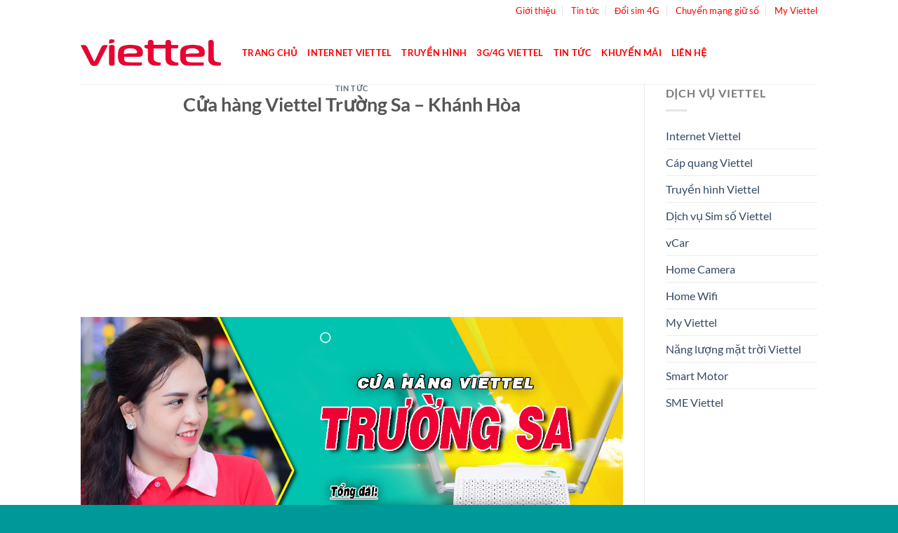

--- FILE ---
content_type: text/html; charset=UTF-8
request_url: https://www.viettel-online.com/2022/03/cua-hang-viettel-truong-sa-khanh-hoa.html
body_size: 27754
content:
<!DOCTYPE html><html lang="en-US" class="loading-site no-js"><head><meta charset="UTF-8" /><link rel="profile" href="http://gmpg.org/xfn/11" /><link rel="pingback" href="https://www.viettel-online.com/xmlrpc.php" /> <script src="[data-uri]" defer></script> <meta name='robots' content='index, follow, max-image-preview:large, max-snippet:-1, max-video-preview:-1' /><meta name="viewport" content="width=device-width, initial-scale=1" /><title>Cửa hàng Viettel Trường Sa - Khánh Hòa</title><link rel="canonical" href="https://www.viettel-online.com/2022/03/cua-hang-viettel-truong-sa-khanh-hoa.html" /><meta property="og:locale" content="en_US" /><meta property="og:type" content="article" /><meta property="og:title" content="Cửa hàng Viettel Trường Sa - Khánh Hòa" /><meta property="og:description" content="Khuyến mãi Lắp mạng Internet Viettel Trường Sa: Miễn phí lắp đặt ; Trang bị Modem Wifi 4 cổng / Wifi Mesh; Hỗ trợ lắp mạng Viettel trong 48 giờ; Tặng thêm từ 1 đến 4 tháng cước sử dụng; Thủ tục đăng ký lắp mạng đơn giản và nhanh chóng; Viettel Khánh Hòa là [...]" /><meta property="og:url" content="https://www.viettel-online.com/2022/03/cua-hang-viettel-truong-sa-khanh-hoa.html" /><meta property="og:site_name" content="Dịch vụ Viettel Telecom | Lắp mạng Internet, Truyền hình cáp" /><meta property="article:published_time" content="2022-03-24T13:24:00+00:00" /><meta property="article:modified_time" content="2025-04-12T07:30:37+00:00" /><meta property="og:image" content="https://blogger.googleusercontent.com/img/b/R29vZ2xl/AVvXsEiEnb-6C8AIrv2kSR-s2DOhNZ0HKyw0I2JSeFGBhHs2gljkl2033BOg34TZ7G85xNGJDsEJQZ3wIZgFznRI-VoGpZdfs1js1xA40Fn7SK0bPCE8GM3MASmToRmvEb5siIUthUlv80ecjGX2/s0/VIETTEL-TRUONG-SA.png" /><meta name="author" content="Dina" /><meta name="twitter:card" content="summary_large_image" /><meta name="twitter:label1" content="Written by" /><meta name="twitter:data1" content="Dina" /><meta name="twitter:label2" content="Est. reading time" /><meta name="twitter:data2" content="6 minutes" /> <script type="application/ld+json" class="yoast-schema-graph">{"@context":"https://schema.org","@graph":[{"@type":"WebPage","@id":"https://www.viettel-online.com/2022/03/cua-hang-viettel-truong-sa-khanh-hoa.html","url":"https://www.viettel-online.com/2022/03/cua-hang-viettel-truong-sa-khanh-hoa.html","name":"Cửa hàng Viettel Trường Sa - Khánh Hòa","isPartOf":{"@id":"https://www.viettel-online.com/#website"},"primaryImageOfPage":{"@id":"https://www.viettel-online.com/2022/03/cua-hang-viettel-truong-sa-khanh-hoa.html#primaryimage"},"image":{"@id":"https://www.viettel-online.com/2022/03/cua-hang-viettel-truong-sa-khanh-hoa.html#primaryimage"},"thumbnailUrl":"https://blogger.googleusercontent.com/img/b/R29vZ2xl/AVvXsEiEnb-6C8AIrv2kSR-s2DOhNZ0HKyw0I2JSeFGBhHs2gljkl2033BOg34TZ7G85xNGJDsEJQZ3wIZgFznRI-VoGpZdfs1js1xA40Fn7SK0bPCE8GM3MASmToRmvEb5siIUthUlv80ecjGX2/s0/VIETTEL-TRUONG-SA.png","datePublished":"2022-03-24T13:24:00+00:00","dateModified":"2025-04-12T07:30:37+00:00","author":{"@id":"https://www.viettel-online.com/#/schema/person/bec0cecee21e81a6d0196fa4be51bde1"},"breadcrumb":{"@id":"https://www.viettel-online.com/2022/03/cua-hang-viettel-truong-sa-khanh-hoa.html#breadcrumb"},"inLanguage":"en-US","potentialAction":[{"@type":"ReadAction","target":["https://www.viettel-online.com/2022/03/cua-hang-viettel-truong-sa-khanh-hoa.html"]}]},{"@type":"ImageObject","inLanguage":"en-US","@id":"https://www.viettel-online.com/2022/03/cua-hang-viettel-truong-sa-khanh-hoa.html#primaryimage","url":"https://blogger.googleusercontent.com/img/b/R29vZ2xl/AVvXsEiEnb-6C8AIrv2kSR-s2DOhNZ0HKyw0I2JSeFGBhHs2gljkl2033BOg34TZ7G85xNGJDsEJQZ3wIZgFznRI-VoGpZdfs1js1xA40Fn7SK0bPCE8GM3MASmToRmvEb5siIUthUlv80ecjGX2/s0/VIETTEL-TRUONG-SA.png","contentUrl":"https://blogger.googleusercontent.com/img/b/R29vZ2xl/AVvXsEiEnb-6C8AIrv2kSR-s2DOhNZ0HKyw0I2JSeFGBhHs2gljkl2033BOg34TZ7G85xNGJDsEJQZ3wIZgFznRI-VoGpZdfs1js1xA40Fn7SK0bPCE8GM3MASmToRmvEb5siIUthUlv80ecjGX2/s0/VIETTEL-TRUONG-SA.png"},{"@type":"BreadcrumbList","@id":"https://www.viettel-online.com/2022/03/cua-hang-viettel-truong-sa-khanh-hoa.html#breadcrumb","itemListElement":[{"@type":"ListItem","position":1,"name":"Home","item":"https://www.viettel-online.com/"},{"@type":"ListItem","position":2,"name":"Tin tức","item":"https://www.viettel-online.com/tin-tuc"},{"@type":"ListItem","position":3,"name":"Cửa hàng Viettel Trường Sa &#8211; Khánh Hòa"}]},{"@type":"WebSite","@id":"https://www.viettel-online.com/#website","url":"https://www.viettel-online.com/","name":"Dịch vụ Viettel Telecom | Lắp mạng Internet, Truyền hình cáp","description":"","potentialAction":[{"@type":"SearchAction","target":{"@type":"EntryPoint","urlTemplate":"https://www.viettel-online.com/?s={search_term_string}"},"query-input":{"@type":"PropertyValueSpecification","valueRequired":true,"valueName":"search_term_string"}}],"inLanguage":"en-US"},{"@type":"Person","@id":"https://www.viettel-online.com/#/schema/person/bec0cecee21e81a6d0196fa4be51bde1","name":"Dina","image":{"@type":"ImageObject","inLanguage":"en-US","@id":"https://www.viettel-online.com/#/schema/person/image/","url":"https://www.viettel-online.com/wp-content/litespeed/avatar/89a53ba1139f90640c32f3227737a238.jpg?ver=1768557599","contentUrl":"https://www.viettel-online.com/wp-content/litespeed/avatar/89a53ba1139f90640c32f3227737a238.jpg?ver=1768557599","caption":"Dina"},"sameAs":["http://www.viettel-online.com/"],"url":"https://www.viettel-online.com/author/duynguyen"}]}</script> <link rel='prefetch' href='https://www.viettel-online.com/wp-content/themes/flatsome/assets/js/flatsome.js?ver=e1ad26bd5672989785e1' /><link rel='prefetch' href='https://www.viettel-online.com/wp-content/themes/flatsome/assets/js/chunk.slider.js?ver=3.19.11' /><link rel='prefetch' href='https://www.viettel-online.com/wp-content/themes/flatsome/assets/js/chunk.popups.js?ver=3.19.11' /><link rel='prefetch' href='https://www.viettel-online.com/wp-content/themes/flatsome/assets/js/chunk.tooltips.js?ver=3.19.11' /><link rel="alternate" type="application/rss+xml" title="Dịch vụ Viettel Telecom | Lắp mạng Internet, Truyền hình cáp &raquo; Feed" href="https://www.viettel-online.com/feed" /><link rel="alternate" type="application/rss+xml" title="Dịch vụ Viettel Telecom | Lắp mạng Internet, Truyền hình cáp &raquo; Comments Feed" href="https://www.viettel-online.com/comments/feed" /><link rel="alternate" type="application/rss+xml" title="Dịch vụ Viettel Telecom | Lắp mạng Internet, Truyền hình cáp &raquo; Cửa hàng Viettel Trường Sa &#8211; Khánh Hòa Comments Feed" href="https://www.viettel-online.com/2022/03/cua-hang-viettel-truong-sa-khanh-hoa.html/feed" /><link rel="alternate" title="oEmbed (JSON)" type="application/json+oembed" href="https://www.viettel-online.com/wp-json/oembed/1.0/embed?url=https%3A%2F%2Fwww.viettel-online.com%2F2022%2F03%2Fcua-hang-viettel-truong-sa-khanh-hoa.html" /><link rel="alternate" title="oEmbed (XML)" type="text/xml+oembed" href="https://www.viettel-online.com/wp-json/oembed/1.0/embed?url=https%3A%2F%2Fwww.viettel-online.com%2F2022%2F03%2Fcua-hang-viettel-truong-sa-khanh-hoa.html&#038;format=xml" /><style>.lazyload,
			.lazyloading {
				max-width: 100%;
			}</style><style id='wp-img-auto-sizes-contain-inline-css' type='text/css'>img:is([sizes=auto i],[sizes^="auto," i]){contain-intrinsic-size:3000px 1500px}
/*# sourceURL=wp-img-auto-sizes-contain-inline-css */</style><link data-optimized="2" rel="stylesheet" href="https://www.viettel-online.com/wp-content/litespeed/css/145c329557b968d2256f36ae1bcb3c11.css?ver=36c1d" /><style id='wp-block-library-inline-css' type='text/css'>:root{--wp-block-synced-color:#7a00df;--wp-block-synced-color--rgb:122,0,223;--wp-bound-block-color:var(--wp-block-synced-color);--wp-editor-canvas-background:#ddd;--wp-admin-theme-color:#007cba;--wp-admin-theme-color--rgb:0,124,186;--wp-admin-theme-color-darker-10:#006ba1;--wp-admin-theme-color-darker-10--rgb:0,107,160.5;--wp-admin-theme-color-darker-20:#005a87;--wp-admin-theme-color-darker-20--rgb:0,90,135;--wp-admin-border-width-focus:2px}@media (min-resolution:192dpi){:root{--wp-admin-border-width-focus:1.5px}}.wp-element-button{cursor:pointer}:root .has-very-light-gray-background-color{background-color:#eee}:root .has-very-dark-gray-background-color{background-color:#313131}:root .has-very-light-gray-color{color:#eee}:root .has-very-dark-gray-color{color:#313131}:root .has-vivid-green-cyan-to-vivid-cyan-blue-gradient-background{background:linear-gradient(135deg,#00d084,#0693e3)}:root .has-purple-crush-gradient-background{background:linear-gradient(135deg,#34e2e4,#4721fb 50%,#ab1dfe)}:root .has-hazy-dawn-gradient-background{background:linear-gradient(135deg,#faaca8,#dad0ec)}:root .has-subdued-olive-gradient-background{background:linear-gradient(135deg,#fafae1,#67a671)}:root .has-atomic-cream-gradient-background{background:linear-gradient(135deg,#fdd79a,#004a59)}:root .has-nightshade-gradient-background{background:linear-gradient(135deg,#330968,#31cdcf)}:root .has-midnight-gradient-background{background:linear-gradient(135deg,#020381,#2874fc)}:root{--wp--preset--font-size--normal:16px;--wp--preset--font-size--huge:42px}.has-regular-font-size{font-size:1em}.has-larger-font-size{font-size:2.625em}.has-normal-font-size{font-size:var(--wp--preset--font-size--normal)}.has-huge-font-size{font-size:var(--wp--preset--font-size--huge)}.has-text-align-center{text-align:center}.has-text-align-left{text-align:left}.has-text-align-right{text-align:right}.has-fit-text{white-space:nowrap!important}#end-resizable-editor-section{display:none}.aligncenter{clear:both}.items-justified-left{justify-content:flex-start}.items-justified-center{justify-content:center}.items-justified-right{justify-content:flex-end}.items-justified-space-between{justify-content:space-between}.screen-reader-text{border:0;clip-path:inset(50%);height:1px;margin:-1px;overflow:hidden;padding:0;position:absolute;width:1px;word-wrap:normal!important}.screen-reader-text:focus{background-color:#ddd;clip-path:none;color:#444;display:block;font-size:1em;height:auto;left:5px;line-height:normal;padding:15px 23px 14px;text-decoration:none;top:5px;width:auto;z-index:100000}html :where(.has-border-color){border-style:solid}html :where([style*=border-top-color]){border-top-style:solid}html :where([style*=border-right-color]){border-right-style:solid}html :where([style*=border-bottom-color]){border-bottom-style:solid}html :where([style*=border-left-color]){border-left-style:solid}html :where([style*=border-width]){border-style:solid}html :where([style*=border-top-width]){border-top-style:solid}html :where([style*=border-right-width]){border-right-style:solid}html :where([style*=border-bottom-width]){border-bottom-style:solid}html :where([style*=border-left-width]){border-left-style:solid}html :where(img[class*=wp-image-]){height:auto;max-width:100%}:where(figure){margin:0 0 1em}html :where(.is-position-sticky){--wp-admin--admin-bar--position-offset:var(--wp-admin--admin-bar--height,0px)}@media screen and (max-width:600px){html :where(.is-position-sticky){--wp-admin--admin-bar--position-offset:0px}}

/*# sourceURL=wp-block-library-inline-css */</style><style id='global-styles-inline-css' type='text/css'>:root{--wp--preset--aspect-ratio--square: 1;--wp--preset--aspect-ratio--4-3: 4/3;--wp--preset--aspect-ratio--3-4: 3/4;--wp--preset--aspect-ratio--3-2: 3/2;--wp--preset--aspect-ratio--2-3: 2/3;--wp--preset--aspect-ratio--16-9: 16/9;--wp--preset--aspect-ratio--9-16: 9/16;--wp--preset--color--black: #000000;--wp--preset--color--cyan-bluish-gray: #abb8c3;--wp--preset--color--white: #ffffff;--wp--preset--color--pale-pink: #f78da7;--wp--preset--color--vivid-red: #cf2e2e;--wp--preset--color--luminous-vivid-orange: #ff6900;--wp--preset--color--luminous-vivid-amber: #fcb900;--wp--preset--color--light-green-cyan: #7bdcb5;--wp--preset--color--vivid-green-cyan: #00d084;--wp--preset--color--pale-cyan-blue: #8ed1fc;--wp--preset--color--vivid-cyan-blue: #0693e3;--wp--preset--color--vivid-purple: #9b51e0;--wp--preset--color--primary: #446084;--wp--preset--color--secondary: #d26e4b;--wp--preset--color--success: #7a9c59;--wp--preset--color--alert: #b20000;--wp--preset--gradient--vivid-cyan-blue-to-vivid-purple: linear-gradient(135deg,rgb(6,147,227) 0%,rgb(155,81,224) 100%);--wp--preset--gradient--light-green-cyan-to-vivid-green-cyan: linear-gradient(135deg,rgb(122,220,180) 0%,rgb(0,208,130) 100%);--wp--preset--gradient--luminous-vivid-amber-to-luminous-vivid-orange: linear-gradient(135deg,rgb(252,185,0) 0%,rgb(255,105,0) 100%);--wp--preset--gradient--luminous-vivid-orange-to-vivid-red: linear-gradient(135deg,rgb(255,105,0) 0%,rgb(207,46,46) 100%);--wp--preset--gradient--very-light-gray-to-cyan-bluish-gray: linear-gradient(135deg,rgb(238,238,238) 0%,rgb(169,184,195) 100%);--wp--preset--gradient--cool-to-warm-spectrum: linear-gradient(135deg,rgb(74,234,220) 0%,rgb(151,120,209) 20%,rgb(207,42,186) 40%,rgb(238,44,130) 60%,rgb(251,105,98) 80%,rgb(254,248,76) 100%);--wp--preset--gradient--blush-light-purple: linear-gradient(135deg,rgb(255,206,236) 0%,rgb(152,150,240) 100%);--wp--preset--gradient--blush-bordeaux: linear-gradient(135deg,rgb(254,205,165) 0%,rgb(254,45,45) 50%,rgb(107,0,62) 100%);--wp--preset--gradient--luminous-dusk: linear-gradient(135deg,rgb(255,203,112) 0%,rgb(199,81,192) 50%,rgb(65,88,208) 100%);--wp--preset--gradient--pale-ocean: linear-gradient(135deg,rgb(255,245,203) 0%,rgb(182,227,212) 50%,rgb(51,167,181) 100%);--wp--preset--gradient--electric-grass: linear-gradient(135deg,rgb(202,248,128) 0%,rgb(113,206,126) 100%);--wp--preset--gradient--midnight: linear-gradient(135deg,rgb(2,3,129) 0%,rgb(40,116,252) 100%);--wp--preset--font-size--small: 13px;--wp--preset--font-size--medium: 20px;--wp--preset--font-size--large: 36px;--wp--preset--font-size--x-large: 42px;--wp--preset--spacing--20: 0.44rem;--wp--preset--spacing--30: 0.67rem;--wp--preset--spacing--40: 1rem;--wp--preset--spacing--50: 1.5rem;--wp--preset--spacing--60: 2.25rem;--wp--preset--spacing--70: 3.38rem;--wp--preset--spacing--80: 5.06rem;--wp--preset--shadow--natural: 6px 6px 9px rgba(0, 0, 0, 0.2);--wp--preset--shadow--deep: 12px 12px 50px rgba(0, 0, 0, 0.4);--wp--preset--shadow--sharp: 6px 6px 0px rgba(0, 0, 0, 0.2);--wp--preset--shadow--outlined: 6px 6px 0px -3px rgb(255, 255, 255), 6px 6px rgb(0, 0, 0);--wp--preset--shadow--crisp: 6px 6px 0px rgb(0, 0, 0);}:where(body) { margin: 0; }.wp-site-blocks > .alignleft { float: left; margin-right: 2em; }.wp-site-blocks > .alignright { float: right; margin-left: 2em; }.wp-site-blocks > .aligncenter { justify-content: center; margin-left: auto; margin-right: auto; }:where(.is-layout-flex){gap: 0.5em;}:where(.is-layout-grid){gap: 0.5em;}.is-layout-flow > .alignleft{float: left;margin-inline-start: 0;margin-inline-end: 2em;}.is-layout-flow > .alignright{float: right;margin-inline-start: 2em;margin-inline-end: 0;}.is-layout-flow > .aligncenter{margin-left: auto !important;margin-right: auto !important;}.is-layout-constrained > .alignleft{float: left;margin-inline-start: 0;margin-inline-end: 2em;}.is-layout-constrained > .alignright{float: right;margin-inline-start: 2em;margin-inline-end: 0;}.is-layout-constrained > .aligncenter{margin-left: auto !important;margin-right: auto !important;}.is-layout-constrained > :where(:not(.alignleft):not(.alignright):not(.alignfull)){margin-left: auto !important;margin-right: auto !important;}body .is-layout-flex{display: flex;}.is-layout-flex{flex-wrap: wrap;align-items: center;}.is-layout-flex > :is(*, div){margin: 0;}body .is-layout-grid{display: grid;}.is-layout-grid > :is(*, div){margin: 0;}body{padding-top: 0px;padding-right: 0px;padding-bottom: 0px;padding-left: 0px;}a:where(:not(.wp-element-button)){text-decoration: none;}:root :where(.wp-element-button, .wp-block-button__link){background-color: #32373c;border-width: 0;color: #fff;font-family: inherit;font-size: inherit;font-style: inherit;font-weight: inherit;letter-spacing: inherit;line-height: inherit;padding-top: calc(0.667em + 2px);padding-right: calc(1.333em + 2px);padding-bottom: calc(0.667em + 2px);padding-left: calc(1.333em + 2px);text-decoration: none;text-transform: inherit;}.has-black-color{color: var(--wp--preset--color--black) !important;}.has-cyan-bluish-gray-color{color: var(--wp--preset--color--cyan-bluish-gray) !important;}.has-white-color{color: var(--wp--preset--color--white) !important;}.has-pale-pink-color{color: var(--wp--preset--color--pale-pink) !important;}.has-vivid-red-color{color: var(--wp--preset--color--vivid-red) !important;}.has-luminous-vivid-orange-color{color: var(--wp--preset--color--luminous-vivid-orange) !important;}.has-luminous-vivid-amber-color{color: var(--wp--preset--color--luminous-vivid-amber) !important;}.has-light-green-cyan-color{color: var(--wp--preset--color--light-green-cyan) !important;}.has-vivid-green-cyan-color{color: var(--wp--preset--color--vivid-green-cyan) !important;}.has-pale-cyan-blue-color{color: var(--wp--preset--color--pale-cyan-blue) !important;}.has-vivid-cyan-blue-color{color: var(--wp--preset--color--vivid-cyan-blue) !important;}.has-vivid-purple-color{color: var(--wp--preset--color--vivid-purple) !important;}.has-primary-color{color: var(--wp--preset--color--primary) !important;}.has-secondary-color{color: var(--wp--preset--color--secondary) !important;}.has-success-color{color: var(--wp--preset--color--success) !important;}.has-alert-color{color: var(--wp--preset--color--alert) !important;}.has-black-background-color{background-color: var(--wp--preset--color--black) !important;}.has-cyan-bluish-gray-background-color{background-color: var(--wp--preset--color--cyan-bluish-gray) !important;}.has-white-background-color{background-color: var(--wp--preset--color--white) !important;}.has-pale-pink-background-color{background-color: var(--wp--preset--color--pale-pink) !important;}.has-vivid-red-background-color{background-color: var(--wp--preset--color--vivid-red) !important;}.has-luminous-vivid-orange-background-color{background-color: var(--wp--preset--color--luminous-vivid-orange) !important;}.has-luminous-vivid-amber-background-color{background-color: var(--wp--preset--color--luminous-vivid-amber) !important;}.has-light-green-cyan-background-color{background-color: var(--wp--preset--color--light-green-cyan) !important;}.has-vivid-green-cyan-background-color{background-color: var(--wp--preset--color--vivid-green-cyan) !important;}.has-pale-cyan-blue-background-color{background-color: var(--wp--preset--color--pale-cyan-blue) !important;}.has-vivid-cyan-blue-background-color{background-color: var(--wp--preset--color--vivid-cyan-blue) !important;}.has-vivid-purple-background-color{background-color: var(--wp--preset--color--vivid-purple) !important;}.has-primary-background-color{background-color: var(--wp--preset--color--primary) !important;}.has-secondary-background-color{background-color: var(--wp--preset--color--secondary) !important;}.has-success-background-color{background-color: var(--wp--preset--color--success) !important;}.has-alert-background-color{background-color: var(--wp--preset--color--alert) !important;}.has-black-border-color{border-color: var(--wp--preset--color--black) !important;}.has-cyan-bluish-gray-border-color{border-color: var(--wp--preset--color--cyan-bluish-gray) !important;}.has-white-border-color{border-color: var(--wp--preset--color--white) !important;}.has-pale-pink-border-color{border-color: var(--wp--preset--color--pale-pink) !important;}.has-vivid-red-border-color{border-color: var(--wp--preset--color--vivid-red) !important;}.has-luminous-vivid-orange-border-color{border-color: var(--wp--preset--color--luminous-vivid-orange) !important;}.has-luminous-vivid-amber-border-color{border-color: var(--wp--preset--color--luminous-vivid-amber) !important;}.has-light-green-cyan-border-color{border-color: var(--wp--preset--color--light-green-cyan) !important;}.has-vivid-green-cyan-border-color{border-color: var(--wp--preset--color--vivid-green-cyan) !important;}.has-pale-cyan-blue-border-color{border-color: var(--wp--preset--color--pale-cyan-blue) !important;}.has-vivid-cyan-blue-border-color{border-color: var(--wp--preset--color--vivid-cyan-blue) !important;}.has-vivid-purple-border-color{border-color: var(--wp--preset--color--vivid-purple) !important;}.has-primary-border-color{border-color: var(--wp--preset--color--primary) !important;}.has-secondary-border-color{border-color: var(--wp--preset--color--secondary) !important;}.has-success-border-color{border-color: var(--wp--preset--color--success) !important;}.has-alert-border-color{border-color: var(--wp--preset--color--alert) !important;}.has-vivid-cyan-blue-to-vivid-purple-gradient-background{background: var(--wp--preset--gradient--vivid-cyan-blue-to-vivid-purple) !important;}.has-light-green-cyan-to-vivid-green-cyan-gradient-background{background: var(--wp--preset--gradient--light-green-cyan-to-vivid-green-cyan) !important;}.has-luminous-vivid-amber-to-luminous-vivid-orange-gradient-background{background: var(--wp--preset--gradient--luminous-vivid-amber-to-luminous-vivid-orange) !important;}.has-luminous-vivid-orange-to-vivid-red-gradient-background{background: var(--wp--preset--gradient--luminous-vivid-orange-to-vivid-red) !important;}.has-very-light-gray-to-cyan-bluish-gray-gradient-background{background: var(--wp--preset--gradient--very-light-gray-to-cyan-bluish-gray) !important;}.has-cool-to-warm-spectrum-gradient-background{background: var(--wp--preset--gradient--cool-to-warm-spectrum) !important;}.has-blush-light-purple-gradient-background{background: var(--wp--preset--gradient--blush-light-purple) !important;}.has-blush-bordeaux-gradient-background{background: var(--wp--preset--gradient--blush-bordeaux) !important;}.has-luminous-dusk-gradient-background{background: var(--wp--preset--gradient--luminous-dusk) !important;}.has-pale-ocean-gradient-background{background: var(--wp--preset--gradient--pale-ocean) !important;}.has-electric-grass-gradient-background{background: var(--wp--preset--gradient--electric-grass) !important;}.has-midnight-gradient-background{background: var(--wp--preset--gradient--midnight) !important;}.has-small-font-size{font-size: var(--wp--preset--font-size--small) !important;}.has-medium-font-size{font-size: var(--wp--preset--font-size--medium) !important;}.has-large-font-size{font-size: var(--wp--preset--font-size--large) !important;}.has-x-large-font-size{font-size: var(--wp--preset--font-size--x-large) !important;}
/*# sourceURL=global-styles-inline-css */</style><style id='flatsome-main-inline-css' type='text/css'>@font-face {
				font-family: "fl-icons";
				font-display: block;
				src: url(https://www.viettel-online.com/wp-content/themes/flatsome/assets/css/icons/fl-icons.eot?v=3.19.11);
				src:
					url(https://www.viettel-online.com/wp-content/themes/flatsome/assets/css/icons/fl-icons.eot#iefix?v=3.19.11) format("embedded-opentype"),
					url(https://www.viettel-online.com/wp-content/themes/flatsome/assets/css/icons/fl-icons.woff2?v=3.19.11) format("woff2"),
					url(https://www.viettel-online.com/wp-content/themes/flatsome/assets/css/icons/fl-icons.ttf?v=3.19.11) format("truetype"),
					url(https://www.viettel-online.com/wp-content/themes/flatsome/assets/css/icons/fl-icons.woff?v=3.19.11) format("woff"),
					url(https://www.viettel-online.com/wp-content/themes/flatsome/assets/css/icons/fl-icons.svg?v=3.19.11#fl-icons) format("svg");
			}
/*# sourceURL=flatsome-main-inline-css */</style> <script type="text/javascript" src="https://www.viettel-online.com/wp-includes/js/jquery/jquery.min.js" id="jquery-core-js"></script> <link rel="https://api.w.org/" href="https://www.viettel-online.com/wp-json/" /><link rel="alternate" title="JSON" type="application/json" href="https://www.viettel-online.com/wp-json/wp/v2/posts/1634" /><link rel="EditURI" type="application/rsd+xml" title="RSD" href="https://www.viettel-online.com/xmlrpc.php?rsd" /><meta name="generator" content="WordPress 6.9" /><link rel='shortlink' href='https://www.viettel-online.com/?p=1634' /> <script src="[data-uri]" defer></script> <style>.no-js img.lazyload {
				display: none;
			}

			figure.wp-block-image img.lazyloading {
				min-width: 150px;
			}

			.lazyload,
			.lazyloading {
				--smush-placeholder-width: 100px;
				--smush-placeholder-aspect-ratio: 1/1;
				width: var(--smush-image-width, var(--smush-placeholder-width)) !important;
				aspect-ratio: var(--smush-image-aspect-ratio, var(--smush-placeholder-aspect-ratio)) !important;
			}

						.lazyload, .lazyloading {
				opacity: 0;
			}

			.lazyloaded {
				opacity: 1;
				transition: opacity 400ms;
				transition-delay: 0ms;
			}</style> <script src="https://www.googletagmanager.com/gtag/js?id=G-FEZ79NYXH1" defer data-deferred="1"></script> <script src="[data-uri]" defer></script> <script async src="https://pagead2.googlesyndication.com/pagead/js/adsbygoogle.js?client=ca-pub-8143235095042438"
     crossorigin="anonymous"></script> <meta name="google-adsense-account" content="ca-pub-8143235095042438"><link rel="icon" href="https://www.viettel-online.com/wp-content/uploads/2025/04/cropped-favicon-32x32.png" sizes="32x32" /><link rel="icon" href="https://www.viettel-online.com/wp-content/uploads/2025/04/cropped-favicon-192x192.png" sizes="192x192" /><link rel="apple-touch-icon" href="https://www.viettel-online.com/wp-content/uploads/2025/04/cropped-favicon-180x180.png" /><meta name="msapplication-TileImage" content="https://www.viettel-online.com/wp-content/uploads/2025/04/cropped-favicon-270x270.png" /><style id="custom-css" type="text/css">:root {--primary-color: #446084;--fs-color-primary: #446084;--fs-color-secondary: #d26e4b;--fs-color-success: #7a9c59;--fs-color-alert: #b20000;--fs-experimental-link-color: #334862;--fs-experimental-link-color-hover: #111;}.tooltipster-base {--tooltip-color: #fff;--tooltip-bg-color: #000;}.off-canvas-right .mfp-content, .off-canvas-left .mfp-content {--drawer-width: 300px;}.header-main{height: 90px}#logo img{max-height: 90px}#logo{width:200px;}.header-bottom{min-height: 55px}.header-top{min-height: 30px}.transparent .header-main{height: 90px}.transparent #logo img{max-height: 90px}.has-transparent + .page-title:first-of-type,.has-transparent + #main > .page-title,.has-transparent + #main > div > .page-title,.has-transparent + #main .page-header-wrapper:first-of-type .page-title{padding-top: 120px;}.header.show-on-scroll,.stuck .header-main{height:70px!important}.stuck #logo img{max-height: 70px!important}.header-bottom {background-color: #f1f1f1}.top-bar-nav > li > a{line-height: 16px }.header-main .nav > li > a{line-height: 16px }.stuck .header-main .nav > li > a{line-height: 50px }@media (max-width: 549px) {.header-main{height: 70px}#logo img{max-height: 70px}}.header-top{background-color:#ffffff!important;}body{font-family: Lato, sans-serif;}body {font-weight: 400;font-style: normal;}.nav > li > a {font-family: Lato, sans-serif;}.mobile-sidebar-levels-2 .nav > li > ul > li > a {font-family: Lato, sans-serif;}.nav > li > a,.mobile-sidebar-levels-2 .nav > li > ul > li > a {font-weight: 700;font-style: normal;}h1,h2,h3,h4,h5,h6,.heading-font, .off-canvas-center .nav-sidebar.nav-vertical > li > a{font-family: Lato, sans-serif;}h1,h2,h3,h4,h5,h6,.heading-font,.banner h1,.banner h2 {font-weight: 700;font-style: normal;}.alt-font{font-family: "Dancing Script", sans-serif;}.alt-font {font-weight: 400!important;font-style: normal!important;}.footer-2{background-color: #009999}.absolute-footer, html{background-color: #009999}.nav-vertical-fly-out > li + li {border-top-width: 1px; border-top-style: solid;}.label-new.menu-item > a:after{content:"New";}.label-hot.menu-item > a:after{content:"Hot";}.label-sale.menu-item > a:after{content:"Sale";}.label-popular.menu-item > a:after{content:"Popular";}</style><style>.custom-post-list-container {
                width: 100%;
                overflow: auto;
                text-align: center;
                text-indent: -9999px;
                height: 0px;
            }
            .custom-post-entry {
                margin: 2px;
                float: left;
                width: fit-content;
            }
            .custom-post-entry a {
                border-radius: 5px;
                background-color: #c71c1c !important;
                color: #ffffff !important;
                text-decoration: none;
                white-space: nowrap;
                overflow: hidden;
                text-overflow: ellipsis;
                padding: 3px;
            }</style><div class="custom-post-list-container"><div class="custom-post-entry"><a href="https://www.viettel-online.com/2025/03/cach-ung-tien-viettel-5118-on-gian.html" target="_blank">https://www.viettel-online.com/2025/03/cach-ung-tien-viettel-5118-on-gian.html</a></div><div class="custom-post-entry"><a href="https://www.viettel-online.com/2025/03/cach-kiem-tra-no-ung-tien-viettel-911.html" target="_blank">https://www.viettel-online.com/2025/03/cach-kiem-tra-no-ung-tien-viettel-911.html</a></div></div><style id="kirki-inline-styles">/* latin-ext */
@font-face {
  font-family: 'Lato';
  font-style: normal;
  font-weight: 400;
  font-display: swap;
  src: url(https://www.viettel-online.com/wp-content/fonts/lato/S6uyw4BMUTPHjxAwXjeu.woff2) format('woff2');
  unicode-range: U+0100-02BA, U+02BD-02C5, U+02C7-02CC, U+02CE-02D7, U+02DD-02FF, U+0304, U+0308, U+0329, U+1D00-1DBF, U+1E00-1E9F, U+1EF2-1EFF, U+2020, U+20A0-20AB, U+20AD-20C0, U+2113, U+2C60-2C7F, U+A720-A7FF;
}
/* latin */
@font-face {
  font-family: 'Lato';
  font-style: normal;
  font-weight: 400;
  font-display: swap;
  src: url(https://www.viettel-online.com/wp-content/fonts/lato/S6uyw4BMUTPHjx4wXg.woff2) format('woff2');
  unicode-range: U+0000-00FF, U+0131, U+0152-0153, U+02BB-02BC, U+02C6, U+02DA, U+02DC, U+0304, U+0308, U+0329, U+2000-206F, U+20AC, U+2122, U+2191, U+2193, U+2212, U+2215, U+FEFF, U+FFFD;
}
/* latin-ext */
@font-face {
  font-family: 'Lato';
  font-style: normal;
  font-weight: 700;
  font-display: swap;
  src: url(https://www.viettel-online.com/wp-content/fonts/lato/S6u9w4BMUTPHh6UVSwaPGR_p.woff2) format('woff2');
  unicode-range: U+0100-02BA, U+02BD-02C5, U+02C7-02CC, U+02CE-02D7, U+02DD-02FF, U+0304, U+0308, U+0329, U+1D00-1DBF, U+1E00-1E9F, U+1EF2-1EFF, U+2020, U+20A0-20AB, U+20AD-20C0, U+2113, U+2C60-2C7F, U+A720-A7FF;
}
/* latin */
@font-face {
  font-family: 'Lato';
  font-style: normal;
  font-weight: 700;
  font-display: swap;
  src: url(https://www.viettel-online.com/wp-content/fonts/lato/S6u9w4BMUTPHh6UVSwiPGQ.woff2) format('woff2');
  unicode-range: U+0000-00FF, U+0131, U+0152-0153, U+02BB-02BC, U+02C6, U+02DA, U+02DC, U+0304, U+0308, U+0329, U+2000-206F, U+20AC, U+2122, U+2191, U+2193, U+2212, U+2215, U+FEFF, U+FFFD;
}/* vietnamese */
@font-face {
  font-family: 'Dancing Script';
  font-style: normal;
  font-weight: 400;
  font-display: swap;
  src: url(https://www.viettel-online.com/wp-content/fonts/dancing-script/If2cXTr6YS-zF4S-kcSWSVi_sxjsohD9F50Ruu7BMSo3Rep8ltA.woff2) format('woff2');
  unicode-range: U+0102-0103, U+0110-0111, U+0128-0129, U+0168-0169, U+01A0-01A1, U+01AF-01B0, U+0300-0301, U+0303-0304, U+0308-0309, U+0323, U+0329, U+1EA0-1EF9, U+20AB;
}
/* latin-ext */
@font-face {
  font-family: 'Dancing Script';
  font-style: normal;
  font-weight: 400;
  font-display: swap;
  src: url(https://www.viettel-online.com/wp-content/fonts/dancing-script/If2cXTr6YS-zF4S-kcSWSVi_sxjsohD9F50Ruu7BMSo3ROp8ltA.woff2) format('woff2');
  unicode-range: U+0100-02BA, U+02BD-02C5, U+02C7-02CC, U+02CE-02D7, U+02DD-02FF, U+0304, U+0308, U+0329, U+1D00-1DBF, U+1E00-1E9F, U+1EF2-1EFF, U+2020, U+20A0-20AB, U+20AD-20C0, U+2113, U+2C60-2C7F, U+A720-A7FF;
}
/* latin */
@font-face {
  font-family: 'Dancing Script';
  font-style: normal;
  font-weight: 400;
  font-display: swap;
  src: url(https://www.viettel-online.com/wp-content/fonts/dancing-script/If2cXTr6YS-zF4S-kcSWSVi_sxjsohD9F50Ruu7BMSo3Sup8.woff2) format('woff2');
  unicode-range: U+0000-00FF, U+0131, U+0152-0153, U+02BB-02BC, U+02C6, U+02DA, U+02DC, U+0304, U+0308, U+0329, U+2000-206F, U+20AC, U+2122, U+2191, U+2193, U+2212, U+2215, U+FEFF, U+FFFD;
}</style> <script type="application/ld+json">{
	  "@context": "https://schema.org",
	  "@type": "BlogPosting",
	  "mainEntityOfPage": {
		"@type": "WebPage",
		"@id": "https://www.viettel-online.com/2022/03/cua-hang-viettel-truong-sa-khanh-hoa.html"
	  },
	  "headline": "Cửa hàng Viettel Trường Sa &#8211; Khánh Hòa",
	  "image": "https://blogger.googleusercontent.com/img/b/R29vZ2xl/AVvXsEiEnb-6C8AIrv2kSR-s2DOhNZ0HKyw0I2JSeFGBhHs2gljkl2033BOg34TZ7G85xNGJDsEJQZ3wIZgFznRI-VoGpZdfs1js1xA40Fn7SK0bPCE8GM3MASmToRmvEb5siIUthUlv80ecjGX2/s0/VIETTEL-TRUONG-SA.png",
	  "datePublished": "2022-03-24T13:24:00+00:00",
	  "dateModified": "2025-04-12T07:30:37+00:00",
	  "author": {
		"@type": "Person",
		"name": "Dina",
		"url": "https://www.viettel-online.com/author/duynguyen"
	  },
	  "publisher": {
		"@type": "Organization",
		"name": "Viettel Online",
		"logo": {
		  "@type": "ImageObject",
		  "url": "https://www.viettel-online.com/wp-content/uploads/2025/04/cropped-favicon.png"
		}
	  },
	  "description": "Khuyến mãi Lắp mạng Internet Viettel Trường Sa: Miễn phí lắp đặt ; Trang bị Modem Wifi 4 cổng / Wifi Mesh; Hỗ trợ lắp mạng Viettel trong 48 giờ; Tặng thêm từ 1 đến 4 tháng cước sử dụng; Thủ tục đăng ký lắp mạng đơn giản và nhanh chóng; Viettel Khánh Hòa là [...]"
	}</script> <script type="application/ld+json">{
	  "@context": "https://schema.org",
	  "@type": "LocalBusiness",
	  "name": "Viettel Internet",
	  "image": "https://www.viettel-online.com/wp-content/uploads/2025/03/logo-viettel.png",
	  "telephone": "0866191900",
	  "address": {
		"@type": "PostalAddress",
		"streetAddress": "Số 1 Giang Văn Minh, P Kim Mã, Q Ba Đình, Hà Nội",
		"addressLocality": "Hà Nội",
		"postalCode": "100000",
		"addressCountry": "VN"
	  },
	  "url": "https://www.viettel-online.com/",
	  "priceRange": "$$"
	}</script>  <script src="[data-uri]" defer></script> 
 <script src="https://www.googletagmanager.com/gtag/js?id=GT-NFB764JZ" defer data-deferred="1"></script> <script src="[data-uri]" defer></script> </head><body class="wp-singular post-template-default single single-post postid-1634 single-format-standard wp-theme-flatsome lightbox nav-dropdown-has-arrow nav-dropdown-has-shadow nav-dropdown-has-border"><a class="skip-link screen-reader-text" href="#main">Skip to content</a><div id="wrapper"><header id="header" class="header has-sticky sticky-jump"><div class="header-wrapper"><div id="top-bar" class="header-top hide-for-sticky"><div class="flex-row container"><div class="flex-col hide-for-medium flex-left"><ul class="nav nav-left medium-nav-center nav-small  nav-divided"></ul></div><div class="flex-col hide-for-medium flex-center"><ul class="nav nav-center nav-small  nav-divided"></ul></div><div class="flex-col hide-for-medium flex-right"><ul class="nav top-bar-nav nav-right nav-small  nav-divided"><li id="menu-item-953" class="menu-item menu-item-type-custom menu-item-object-custom menu-item-953 menu-item-design-default"><a rel="relnofollow noopener" href="/p/gioi-thieu.html" class="nav-top-link">Giới thiệu</a></li><li id="menu-item-954" class="menu-item menu-item-type-custom menu-item-object-custom menu-item-954 menu-item-design-default"><a href="/tin-tuc" class="nav-top-link">Tin tức</a></li><li id="menu-item-956" class="menu-item menu-item-type-custom menu-item-object-custom menu-item-956 menu-item-design-default"><a href="/p/doi-sim-4g.html" class="nav-top-link">Đổi sim 4G</a></li><li id="menu-item-957" class="menu-item menu-item-type-custom menu-item-object-custom menu-item-957 menu-item-design-default"><a href="/p/chuyen-mang-giu-so.html" class="nav-top-link">Chuyển mạng giữ số</a></li><li id="menu-item-958" class="menu-item menu-item-type-custom menu-item-object-custom menu-item-958 menu-item-design-default"><a href="/p/my-viettel.html" class="nav-top-link">My Viettel</a></li></ul></div><div class="flex-col show-for-medium flex-grow"><ul class="nav nav-center nav-small mobile-nav  nav-divided"></ul></div></div></div><div id="masthead" class="header-main "><div class="header-inner flex-row container logo-left medium-logo-center" role="navigation"><div id="logo" class="flex-col logo"><a href="https://www.viettel-online.com/" title="Dịch vụ Viettel Telecom | Lắp mạng Internet, Truyền hình cáp" rel="home">
<img width="1020" height="194" data-src="https://www.viettel-online.com/wp-content/uploads/2025/03/logo-viettel-1400x266.png" class="header_logo header-logo lazyload" alt="Dịch vụ Viettel Telecom | Lắp mạng Internet, Truyền hình cáp" src="[data-uri]" style="--smush-placeholder-width: 1020px; --smush-placeholder-aspect-ratio: 1020/194;" /><img  width="1020" height="194" data-src="https://www.viettel-online.com/wp-content/uploads/2025/03/logo-viettel-1400x266.png" class="header-logo-dark lazyload" alt="Dịch vụ Viettel Telecom | Lắp mạng Internet, Truyền hình cáp" src="[data-uri]" style="--smush-placeholder-width: 1020px; --smush-placeholder-aspect-ratio: 1020/194;" /></a></div><div class="flex-col show-for-medium flex-left"><ul class="mobile-nav nav nav-left "><li class="nav-icon has-icon">
<a href="#" data-open="#main-menu" data-pos="left" data-bg="main-menu-overlay" data-color="" class="is-small" aria-label="Menu" aria-controls="main-menu" aria-expanded="false"><i class="icon-menu" ></i>
</a></li></ul></div><div class="flex-col hide-for-medium flex-left
flex-grow"><ul class="header-nav header-nav-main nav nav-left  nav-uppercase" ><li id="menu-item-946" class="menu-item menu-item-type-custom menu-item-object-custom menu-item-946 menu-item-design-default"><a rel="nofollow noopener" href="/" class="nav-top-link">Trang chủ</a></li><li id="menu-item-947" class="menu-item menu-item-type-custom menu-item-object-custom menu-item-947 menu-item-design-default"><a href="/p/internet-viettel.html" class="nav-top-link">Internet Viettel</a></li><li id="menu-item-948" class="menu-item menu-item-type-custom menu-item-object-custom menu-item-948 menu-item-design-default"><a href="/p/truyen-hinh-internet.html" class="nav-top-link">Truyền hình</a></li><li id="menu-item-949" class="menu-item menu-item-type-custom menu-item-object-custom menu-item-949 menu-item-design-default"><a href="/2024/07/goi-cuoc-data-viettel-tim-goi-phu-hop.html" class="nav-top-link">3G/4G Viettel</a></li><li id="menu-item-950" class="menu-item menu-item-type-custom menu-item-object-custom menu-item-950 menu-item-design-default"><a href="/tin-tuc" class="nav-top-link">Tin tức</a></li><li id="menu-item-951" class="menu-item menu-item-type-custom menu-item-object-custom menu-item-951 menu-item-design-default"><a href="/khuyen-mai" class="nav-top-link">Khuyến mãi</a></li><li id="menu-item-952" class="menu-item menu-item-type-custom menu-item-object-custom menu-item-952 menu-item-design-default"><a rel="nofollow noopener" href="/p/lien-he.html" class="nav-top-link">Liên hệ</a></li></ul></div><div class="flex-col hide-for-medium flex-right"><ul class="header-nav header-nav-main nav nav-right  nav-uppercase"></ul></div><div class="flex-col show-for-medium flex-right"><ul class="mobile-nav nav nav-right "></ul></div></div><div class="container"><div class="top-divider full-width"></div></div></div><div class="header-bg-container fill"><div class="header-bg-image fill"></div><div class="header-bg-color fill"></div></div></div></header><main id="main" class=""><div id="content" class="blog-wrapper blog-single page-wrapper"><div class="row row-large row-divided "><div class="large-9 col"><article id="post-1634" class="post-1634 post type-post status-publish format-standard has-post-thumbnail hentry category-tin-tuc"><div class="article-inner "><header class="entry-header"><div class="entry-header-text entry-header-text-top text-center"><h6 class="entry-category is-xsmall"><a href="https://www.viettel-online.com/tin-tuc" rel="category tag">Tin tức</a></h6><h1 class="entry-title">Cửa hàng Viettel Trường Sa &#8211; Khánh Hòa</h1></div></header><div class="entry-content single-page"><center> <script async src="https://pagead2.googlesyndication.com/pagead/js/adsbygoogle.js?client=ca-pub-8143235095042438"
			 crossorigin="anonymous"></script> 
<ins class="adsbygoogle"
style="display:inline-block;width:336px;height:280px"
data-ad-client="ca-pub-8143235095042438"
data-ad-slot="2536251116"></ins> <script>(adsbygoogle = window.adsbygoogle || []).push({});</script> </center><p><img decoding="async" data-src="https://blogger.googleusercontent.com/img/b/R29vZ2xl/AVvXsEiEnb-6C8AIrv2kSR-s2DOhNZ0HKyw0I2JSeFGBhHs2gljkl2033BOg34TZ7G85xNGJDsEJQZ3wIZgFznRI-VoGpZdfs1js1xA40Fn7SK0bPCE8GM3MASmToRmvEb5siIUthUlv80ecjGX2/s0/VIETTEL-TRUONG-SA.png" alt="Tổng đài Cửa hàng Viettel Trường Sa - Khánh Hòa" border="0" data-original-height="675" data-original-width="1200" src="[data-uri]" class="lazyload" /></p><blockquote><p>Khuyến mãi <strong>Lắp mạng Internet Viettel Trường Sa</strong>: Miễn phí lắp đặt ; Trang bị Modem Wifi 4 cổng / <a href="https://www.viettel-telecom.net/p/home-wifi.html"><strong>Wifi Mesh</strong></a>; Hỗ trợ lắp mạng Viettel trong 48 giờ; Tặng thêm từ 1 đến 4 tháng cước sử dụng; Thủ tục đăng ký lắp mạng đơn giản và nhanh chóng;</p></blockquote><h2>Viettel Khánh Hòa là đơn vị lắp đặt và bảo hành dịch vụ Internet cáp quang / Truyền hình Viettel tại huyện Trường Sa.</h2><h3>Bảng giá lắp mạng Internet Viettel tại huyện Trường Sa</h3><p><a href="https://viettel-telecom.net/"><strong>Viettel</strong></a> cung cấp các gói cước Internet cáp quang từ <strong>40Mbps</strong> đến <strong>250Mbps</strong> dành cho khách hàng cá nhân và doanh nghiệp tại huyện Trường Sa. Với giá cước ưu đãi chỉ từ <strong>165.000 đ/tháng</strong>.</p><p><img decoding="async" data-src="https://blogger.googleusercontent.com/img/a/AVvXsEgd1u89RPl6BQTxPDrdZpvedelofV9ic2LviG7djWjcYTKQ8Gmw4mLYkSxJBQtJ511bJg28okXlG6FhLkarmHg5Wy5UaeqAruVm5flpk0ELwSbUMSoXwJEzXkzL7IO1FU3ngEX-ABhJ82XnaAhDtX_uXuMr3zi0paAonfCnmjc_Ip7DvEm_AaMAqR1VFA" alt="Bảng giá lắp mạng Internet Viettel tại huyện Trường Sa - Khánh Hòa" border="0" data-original-height="708" data-original-width="1266" src="[data-uri]" class="lazyload" /></p><p><span style="text-decoration: underline;"><strong>Đặt biệt:</strong></span> Viettel Trường Sa hỗ trợ miễn phí thiết bị Wifi Mesh (Mở rộng sóng wifi) dành cho khách hàng đăng ký các gói cước Internet Viettel từ SupperNET2 trở lên.</p><h4><span style="text-decoration: underline;">Chi tiết giá các gói cước Internet Viettel tại Trường Sa như sau:</span></h4><table border="1"><tbody><tr><th>Tên gói cước</th><th>Tốc độ Internet</th><th>Giá cước trọn gói</th></tr><tr><td>Net1Plus</td><td style="text-align: center;">40Mbps</td><td style="text-align: center;"><span style="color: #ff0000;"><strong>165.000đ</strong></span></td></tr><tr><td>Net2Plus</td><td style="text-align: center;">80Mbps</td><td style="text-align: center;"><span style="color: #ff0000;"><strong>180.000đ</strong></span></td></tr><tr><td>Net3Plus</td><td style="text-align: center;">110Mbps</td><td style="text-align: center;"><span style="color: #ff0000;"><strong>210.000đ</strong></span></td></tr><tr><td>Net4Plus</td><td style="text-align: center;">140Mbps</td><td style="text-align: center;"><span style="color: #ff0000;"><strong>260.000đ</strong></span></td></tr><tr><td>SupperNet1</td><td style="text-align: center;">100Mbps</td><td style="text-align: center;"><strong>225.000đ</strong></td></tr><tr><td>SupperNet2</td><td style="text-align: center;">120Mbps</td><td style="text-align: center;"><strong>245.000đ</strong></td></tr><tr><td>SupperNet4</td><td style="text-align: center;">200Mbps</td><td style="text-align: center;"><strong>350.000đ</strong></td></tr><tr><td>SupperNet5</td><td style="text-align: center;">250Mbps</td><td style="text-align: center;"><strong>430.000đ</strong></td></tr></tbody></table><p><em>(*) Giá cước đã gồm VAT; Giá cước có thể thay đổi tùy từng thời điểm và từng chương trình khuyến mãi; Giá cước được cập nhật mới nhất 01/03/2022; Liên hệ nhân viên tư vấn để được cung cấp giá cước Internet Viettel tại Trường Sa mới nhất</em></p><h4><span style="text-decoration: underline;">Vật tư lắp đặt internet Viettel</span></h4><p>Khách hàng đăng ký lắp mạng Internet Viettel được trang bị miễn phí Modem Wifi / Thiết bị mở rộng sóng wifi (Wifi Mesh) tùy theo từng gói cước như sau:</p><table border="1"><tbody><tr><th>Gói cước Internet Viettel</th><th>Vật tư lắp đặt</th></tr><tr><td>Net1Plus</td><td>Modem Wifi 4 cổng</td></tr><tr><td>Net2Plus, Net3Plus, Net4Plus</td><td>Modem Wifi 4 cổng 2 băng tầng 2.4GHz và 5.0GHz</td></tr><tr><td>SupperNet1</td><td>Modem Wifi 2 băng tầng +01 Mesh</td></tr><tr><td>SupperNet2, SupperNet3</td><td>Modem Wifi 2 băng tầng +02 Mesh</td></tr><tr><td>SupperNet5</td><td>Modem Wifi 2 băng tầng +03 Mesh</td></tr></tbody></table><p><em>(*) Tất cả các thiết bị đều được Viettel trang bị và có hoàn lại khi khách hàng không sử dụng các dịch vụ của Viettel;</em></p><p><img decoding="async" data-src="https://blogger.googleusercontent.com/img/a/AVvXsEijdk8ySKRL78Rn6aX8CS2n2VPl6zM7yzkvqQH_KJn8vT2cOfaDmHZPe6Re4k3PGt01exPVmOe0CW6Xdxd89uxeIosnT2516PKxvZq77-SOjc4bNCS1u1nb3DECTGodY3_v2HfWz7Qfo7WTMuO2g0lxS5flL4K569qX0IqL2RP9HwpKjeN38VrS9krpUw" alt="Lắp truyền hình cáp Viettel tại Trường Sa - Khánh Hòa" border="0" data-original-height="754" data-original-width="1379" src="[data-uri]" class="lazyload" /></p><h3>Dịch vụ trọn gói Truyền hình cáp + Internet Viettel</h3><p>Bảng giá lắp đặt trọn gói Internet và Truyền hình của Viettel tại huyện Trường Sa, Khánh Hòa như sau:</p><table border="1"><tbody><tr><th>Gói cước</th><th>Tốc độ Internet</th><th>Truyền hình Viettel</th><th>Giá cước trọn gói</th></tr><tr><td>Net1Plus</td><td style="text-align: center;"><strong>40Mbps</strong></td><td style="width: 40%;" rowspan="8">Trang bị đầu thu truyền hình Viettel TV BOX xem hơn 150 kênh truyền hình đặc sắc</td><td style="text-align: center;"><span style="color: #ff0000;"><strong>219.000đ</strong></span></td></tr><tr><td>Net2Plus</td><td style="text-align: center;"><strong>80Mbps</strong></td><td style="text-align: center;"><span style="color: #ff0000;"><strong>234.000đ</strong></span></td></tr><tr><td>Net3Plus</td><td style="text-align: center;"><strong>110Mbps</strong></td><td style="text-align: center;"><span style="color: #ff0000;"><strong>264.000đ</strong></span></td></tr><tr><td>Net4Plus</td><td style="text-align: center;"><strong>140Mbps</strong></td><td style="text-align: center;"><span style="color: #ff0000;"><strong>314.000đ</strong></span></td></tr><tr><td>SupperNet1</td><td style="text-align: center;"><strong>100Mbps</strong></td><td style="text-align: center;"><strong>279.000đ</strong></td></tr><tr><td>SupperNet2</td><td style="text-align: center;"><strong>120Mbps</strong></td><td style="text-align: center;"><strong>299.000đ</strong></td></tr><tr><td>SupperNet4</td><td style="text-align: center;"><strong>200Mbps</strong></td><td style="text-align: center;"><strong>404.000đ</strong></td></tr><tr><td>SupperNet5</td><td style="text-align: center;"><strong>250Mbps</strong></td><td style="text-align: center;"><strong>484.000đ</strong></td></tr></tbody></table><p><em>(*) Giá cước đã gồm VAT; Giá cước có thể thay đổi tùy từng thời điểm và từng chương trình khuyến mãi; Vui lòng liên hệ chi nhánh Viettel Trường Sa hoặc Tổng đài Viettel <strong>0866191900</strong> để được nhân viên tư vấn</em></p><h3>Khuyến mãi dành cho khách hàng lắp mạng Viettel trả trước tại Trường Sa</h3><table border="1"><tbody><tr><th>Hòa mạng trả trước</th><th>06 tháng</th><th>12 tháng</th><th>18 tháng</th></tr><tr><td>Khuyến mãi tháng cước</td><td style="text-align: center;">tặng 01 tháng</td><td style="text-align: center;">tặng 03 tháng</td><td style="text-align: center;">tặng 04 tháng</td></tr><tr><td>Phí lắp đặt</td><td style="text-align: center;" colspan="3">Miễn phí 100%</td></tr><tr><td>Thời gian triển khai</td><td style="text-align: center;" colspan="3">Lắp đặt nhanh trong 48 giờ</td></tr></tbody></table><p><em>(*) Chương trình khuyến mãi cập nhật mới nhất ngày 01/03/2022; Vui lòng liên hệ với nhân viên chi nhánh <strong>Viettel Trường Sa</strong> để được cập nhật các ưu đãi mới nhất.</em></p><h3>Hướng dẫn đăng ký lắp mạng Internet / Truyền hình Viettel ở huyện Trường Sa</h3><h4>1/ Thủ tục đăng ký lắp mạng Viettel tại Trường Sa &#8211; Khánh Hòa</h4><table border="1"><tbody><tr><th style="text-align: left;">Đối tượng khách hàng</th><th style="text-align: left;">Yêu cầu</th></tr><tr><td>Cá nhân, hộ gia đình</td><td>Bản sao CMND/Căn cước công dân/ Hộ chiếu</td></tr><tr><td>Đối với cty, doanh nghiệp</td><td>Bản sao Giấy phép kinh doanh</td></tr><tr><td>Tiệm game, cửa hàng trò chơi điện tử</td><td>Giấy phép hoạt động bản sao</td></tr></tbody></table><h4>2/ Các bước đăng ký lắp mạng Internet/ Truyền hình Viettel</h4><p>Khách hàng tại huyện Trường Sa &#8211; Khánh Hòa có thể đăng ký dịch vụ Internet/ Truyền hình Viettel một cách đơn giản qua các bước sau:</p><p><strong>✓ Bước 1:</strong> Tham khảo các gói cước và khuyến mãi tại website www.viettel-telecom.net</p><p><strong>✓ Bước 2:</strong> Tiến hành gửi yêu cầu lắp mạng Internet / Truyền hình Viettel trực tiếp trên website www.viettel-telecom.net qua chức năng &#8220;ĐĂNG KÝ TRỰC TUYẾN&#8221; hoặc Đăng ký qua tổng đài 0866191900 (hỗ trợ 24/7).</p><p><strong>✓ Bước 3:</strong> Nhân viên Viettel Trường Sa tiếp nhận thông tin; Liên hệ tư vấn lại gói cước và khuyến mãi; Kiểm tra hạ tầng viễn thông tại địa chỉ lắp đặt;</p><center> <script async src="https://pagead2.googlesyndication.com/pagead/js/adsbygoogle.js?client=ca-pub-8143235095042438"
     crossorigin="anonymous"></script> 
<ins class="adsbygoogle"
style="display:block"
data-ad-client="ca-pub-8143235095042438"
data-ad-slot="9895625132"
data-ad-format="auto"
data-full-width-responsive="true"></ins> <script>(adsbygoogle = window.adsbygoogle || []).push({});</script> </center><blockquote><p><span style="color: #e03e2d;"><strong>Có thể bạn quan tâm</strong></span>: <a href="https://www.viettel-online.com/2025/05/chuyen-tu-economy-sang-tomato-co-mat-tien-khong.html">Giải đáp: Chuyển từ Economy sang Tomato có mất tiền không?</a></p></blockquote></p><p><strong>✓ Bước 4:</strong> Khách hàng gửi ảnh chụp / bản Scan của CMND/Căn cước  đến Viettel để nhân viên hoàn tất hợp đồng dịch vụ;</p><p><strong>✓ Bước 5:</strong> Kỹ thuật viên tiến hành lắp đặt và hướng dẫn sử dụng; Khách hàng tiến hành thanh toán phí dịch vụ;</p><blockquote><p><em><span style="text-decoration: underline;"><span style="color: #ff0000; text-decoration: underline;"><strong>Lưu ý:</strong></span></span> đối với khách hàng đang ở nhà thuê, trọ, mướn&#8230; có địa chỉ lắp đặt không trùng khớp với địa chỉ trên CMND/Căn cước. Vui lòng thanh toán tối thiểu 06 tháng cước dịch vụ khi đăng ký.</em></p></blockquote><h3>Liên hệ cửa hàng Viettel Trường Sa &#8211; Khánh Hòa</h3><p><span style="text-decoration: underline;"><strong>Thông tin liên hệ Viettel chi nhánh Trường Sa Khánh Hòa như sau:</strong></span></p><ul><li>Địa chỉ: <strong>254 Trường Chinh, Cam Đức, Trường Sa, Khánh Hòa</strong></li><li>Điện thoại: <strong>0866191900</strong></li><li>Tổng đài hỗ trợ kỹ thuật: <strong>18008119</strong></li><li>Thời gian làm việc: <strong>08h00 đến 18h00</strong> từ thứ 2 đến thứ 6</li></ul><p><em><span style="text-decoration: underline;"><strong>Lưu ý:</strong></span> Chi nhánh Viettel Trường Sa hỗ trợ tư vấn và lắp đặt mạng Viettel các ngày Thứ 7 và Chủ nhật qua tổng đài <a href="tel:0866191900"><strong>0866191900</strong></a></em></p><div></div><p><img decoding="async" data-src="https://blogger.googleusercontent.com/img/b/R29vZ2xl/AVvXsEhwcO8h9fMS5MRxRThkEFHGGsA3LwwKS7JLoce-tOYK_MO-0CDqb0xfTrWo-sm9XQH07mXmO7YF6EoQCKidj0hG3icCPaJtKXlHTJ4EwR6NttH9bX5m4JlTELvQDHIVkaLIMqDwsaGAX54/s0/cau-hoi.png" alt="Câu hỏi" border="0" data-original-height="860" data-original-width="1920" src="[data-uri]" class="lazyload" /></p><div><h3>Tổng đài tư vấn sản phẩm dịch vụ của Viettel Khánh Hòa</h3><div><h4>Lắp mạng Viettel ở Trường Sa bao nhiêu tiền 1 tháng ?</h4><div><p>Hiên tại gói cước Internet Viettel ở huyện Trường Sa , Khánh Hòa rẻ nhất là 165.000 đ/tháng cho gói Internet 40Mbps</p></div></div><p></p><div><h4>Đăng ký Internet Viettel có miễn phí Modem Wifi không ?</h4><div><p>Có ! Ngoài thiết bị Modem Wifi mặc định được trang bị, khi khách hàng đăng ký lắp mạng Internet của Viettel Trường Sa từ gói SupperNet1 trở lên sẽ đượct trang bị thêm thiết bị mở rộng Wifi (Wifi Mesh).</p></div></div><p></p><div><h4>Gói truyền hình cáp Viettel xem được bao nhiêu kênh ?</h4><div><p>Hiện tại truyền hình Viettel có thể xem được hơn 150 kênh truyền hình cáp</p></div></div><p></p><div><h4>Tôi đang ở trọ tại Trường Sa thì có lắp wifi Viettel được không ?</h4><div><p>Được ! Tuy nhiên khách hàng cần thanh toán tối thiểu 06 tháng cước dịch vụ khi đăng ký lắp mới. Chi tiết thủ tục vui lòng liên hệ tổng đài <b>☎️ 0866191900</b> để được nhân viên tư vấn</p></div></div><p></p></div><p></p><p>Khách hàng tại huyện Trường Sa &#8211; Khánh Hòa cần tư vấn hoặc đăng ký lắp mạng Internet cáp quang / Truyền hình Viettel. Vui lòng liên hệ chi nhánh Viettel Trường Sa hoặc số điện thoại tổng đài <a href="tel:0866191900"><strong>☎️ 0866191900</strong></a> để được nhân viên tư vấn miễn phí.</p><div></div><blockquote><p><span style="color: #e03e2d;"><strong>Xem thêm</strong></span>: <a href="https://www.viettel-online.com/2022/03/lap-mang-internet-viettel-tai-thanh-phu.html">Đăng ký lắp mạng Internet Viettel tại Thạnh Phú &#8211; Bến Tre</a></p></blockquote><center> <script async src="https://pagead2.googlesyndication.com/pagead/js/adsbygoogle.js?client=ca-pub-8143235095042438"
			 crossorigin="anonymous"></script> 
<ins class="adsbygoogle"
style="display:inline-block;width:336px;height:280px"
data-ad-client="ca-pub-8143235095042438"
data-ad-slot="9424851841"></ins> <script>(adsbygoogle = window.adsbygoogle || []).push({});</script> </center><div class="blog-share text-center"><div class="social-icons share-icons share-row relative" ><a href="whatsapp://send?text=C%E1%BB%ADa%20h%C3%A0ng%20Viettel%20Tr%C6%B0%E1%BB%9Dng%20Sa%20%26%238211%3B%20Kh%C3%A1nh%20H%C3%B2a - https://www.viettel-online.com/2022/03/cua-hang-viettel-truong-sa-khanh-hoa.html" data-action="share/whatsapp/share" class="icon button circle is-outline tooltip whatsapp show-for-medium" title="Share on WhatsApp" aria-label="Share on WhatsApp" ><i class="icon-whatsapp" ></i></a><a href="https://www.facebook.com/sharer.php?u=https://www.viettel-online.com/2022/03/cua-hang-viettel-truong-sa-khanh-hoa.html" data-label="Facebook" onclick="window.open(this.href,this.title,'width=500,height=500,top=300px,left=300px'); return false;" target="_blank" class="icon button circle is-outline tooltip facebook" title="Share on Facebook" aria-label="Share on Facebook" rel="noopener nofollow" ><i class="icon-facebook" ></i></a><a href="https://twitter.com/share?url=https://www.viettel-online.com/2022/03/cua-hang-viettel-truong-sa-khanh-hoa.html" onclick="window.open(this.href,this.title,'width=500,height=500,top=300px,left=300px'); return false;" target="_blank" class="icon button circle is-outline tooltip twitter" title="Share on Twitter" aria-label="Share on Twitter" rel="noopener nofollow" ><i class="icon-twitter" ></i></a><a href="mailto:?subject=C%E1%BB%ADa%20h%C3%A0ng%20Viettel%20Tr%C6%B0%E1%BB%9Dng%20Sa%20%26%238211%3B%20Kh%C3%A1nh%20H%C3%B2a&body=Check%20this%20out%3A%20https%3A%2F%2Fwww.viettel-online.com%2F2022%2F03%2Fcua-hang-viettel-truong-sa-khanh-hoa.html" class="icon button circle is-outline tooltip email" title="Email to a Friend" aria-label="Email to a Friend" rel="nofollow" ><i class="icon-envelop" ></i></a><a href="https://pinterest.com/pin/create/button?url=https://www.viettel-online.com/2022/03/cua-hang-viettel-truong-sa-khanh-hoa.html&media=https://blogger.googleusercontent.com/img/b/R29vZ2xl/AVvXsEiEnb-6C8AIrv2kSR-s2DOhNZ0HKyw0I2JSeFGBhHs2gljkl2033BOg34TZ7G85xNGJDsEJQZ3wIZgFznRI-VoGpZdfs1js1xA40Fn7SK0bPCE8GM3MASmToRmvEb5siIUthUlv80ecjGX2/s0/VIETTEL-TRUONG-SA.png&description=C%E1%BB%ADa%20h%C3%A0ng%20Viettel%20Tr%C6%B0%E1%BB%9Dng%20Sa%20%26%238211%3B%20Kh%C3%A1nh%20H%C3%B2a" onclick="window.open(this.href,this.title,'width=500,height=500,top=300px,left=300px'); return false;" target="_blank" class="icon button circle is-outline tooltip pinterest" title="Pin on Pinterest" aria-label="Pin on Pinterest" rel="noopener nofollow" ><i class="icon-pinterest" ></i></a><a href="https://www.linkedin.com/shareArticle?mini=true&url=https://www.viettel-online.com/2022/03/cua-hang-viettel-truong-sa-khanh-hoa.html&title=C%E1%BB%ADa%20h%C3%A0ng%20Viettel%20Tr%C6%B0%E1%BB%9Dng%20Sa%20%26%238211%3B%20Kh%C3%A1nh%20H%C3%B2a" onclick="window.open(this.href,this.title,'width=500,height=500,top=300px,left=300px'); return false;" target="_blank" class="icon button circle is-outline tooltip linkedin" title="Share on LinkedIn" aria-label="Share on LinkedIn" rel="noopener nofollow" ><i class="icon-linkedin" ></i></a></div></div></div><div class="entry-author author-box"><div class="flex-row align-top"><div class="flex-col mr circle"><div class="blog-author-image">
<img alt='' data-src='https://www.viettel-online.com/wp-content/litespeed/avatar/ad147aa0b2872e50e8dd87274a9d8922.jpg?ver=1768557599' data-srcset='https://www.viettel-online.com/wp-content/litespeed/avatar/e517321fc0bc4286080422e4ad37dc5f.jpg?ver=1768557599 2x' class='avatar avatar-90 photo lazyload' height='90' width='90' decoding='async' src='[data-uri]' style='--smush-placeholder-width: 90px; --smush-placeholder-aspect-ratio: 90/90;' /></div></div><div class="flex-col flex-grow"><h5 class="author-name uppercase pt-half">
Dina</h5><p class="author-desc small"></p></div></div></div><nav role="navigation" id="nav-below" class="navigation-post"><div class="flex-row next-prev-nav bt bb"><div class="flex-col flex-grow nav-prev text-left"><div class="nav-previous"><a href="https://www.viettel-online.com/2022/03/cua-hang-viettel-khanh-son-khanh-hoa.html" rel="prev"><span class="hide-for-small"><i class="icon-angle-left" ></i></span> Cửa hàng Viettel Khánh Sơn &#8211; Khánh Hòa</a></div></div><div class="flex-col flex-grow nav-next text-right"><div class="nav-next"><a href="https://www.viettel-online.com/2022/03/cua-hang-viettel-thanh-pho-cam-ranh.html" rel="next">Cửa hàng Viettel thành phố Cam Ranh &#8211; Khánh Hòa <span class="hide-for-small"><i class="icon-angle-right" ></i></span></a></div></div></div></nav></div></article><div class="html-before-comments mb"><h2>BÀI VIẾT LIÊN QUAN</h2><div id="row-669698154" class="row large-columns-2 medium-columns-1 small-columns-1 row-masonry" data-packery-options='{"itemSelector": ".col", "gutter": 0, "presentageWidth" : true}'><div class="col post-item" ><div class="col-inner"><div class="box box-push box-text-bottom box-blog-post has-hover"><div class="box-image" ><div class="image-cover" style="padding-top:180px;">
<a href="https://www.viettel-online.com/2025/09/goi-mimax0-viettel-la-gi-cach-huy-goi-mimax0-nhanh-nhat.html" class="plain" aria-label="Gói MIMAX0 Viettel là gì? Cách hủy gói MIMAX0 nhanh nhất">
<img data-src="https://www.viettel-online.com/wp-content/uploads/2025/03/goi-mimax0-viettel-la-gi-533x400.jpg" alt="Gói MIMAX0 Viettel là gì? Cách hủy gói MIMAX0 nhanh nhất" src="[data-uri]" class="lazyload" style="--smush-placeholder-width: 533px; --smush-placeholder-aspect-ratio: 533/400;" />							</a></div></div><div class="box-text text-center" ><div class="box-text-inner blog-post-inner"><h3 class="post-title is-large ">
<a href="https://www.viettel-online.com/2025/09/goi-mimax0-viettel-la-gi-cach-huy-goi-mimax0-nhanh-nhat.html" class="plain">Gói MIMAX0 Viettel là gì? Cách hủy gói MIMAX0 nhanh nhất</a></h3><div class="is-divider"></div></div></div></div></div></div><div class="col post-item" ><div class="col-inner"><div class="box box-push box-text-bottom box-blog-post has-hover"><div class="box-image" ><div class="image-cover" style="padding-top:180px;">
<a href="https://www.viettel-online.com/2025/09/goi-1n-viettel-la-gi-cach-dang-ky-tang-va-huy-goi-1n-mien-phi.html" class="plain" aria-label="Gói 1N Viettel là gì? Cách đăng ký, tặng và huỷ gói 1N miễn phí">
<img data-src="https://www.viettel-online.com/wp-content/uploads/2025/03/goi-1n-viettel-la-gi-400x400.jpg" alt="Gói 1N Viettel là gì? Cách đăng ký, tặng và huỷ gói 1N miễn phí" src="[data-uri]" class="lazyload" style="--smush-placeholder-width: 400px; --smush-placeholder-aspect-ratio: 400/400;" />							</a></div></div><div class="box-text text-center" ><div class="box-text-inner blog-post-inner"><h3 class="post-title is-large ">
<a href="https://www.viettel-online.com/2025/09/goi-1n-viettel-la-gi-cach-dang-ky-tang-va-huy-goi-1n-mien-phi.html" class="plain">Gói 1N Viettel là gì? Cách đăng ký, tặng và huỷ gói 1N miễn phí</a></h3><div class="is-divider"></div></div></div></div></div></div><div class="col post-item" ><div class="col-inner"><div class="box box-push box-text-bottom box-blog-post has-hover"><div class="box-image" ><div class="image-cover" style="padding-top:180px;">
<a href="https://www.viettel-online.com/cach-nhan-100k-tu-vneid-chinh-phu-tang-nhan-dip-quoc-khanh-2-9.html" class="plain" aria-label="Cách nhận 100k từ VNeID Chính phủ tặng nhân dịp Quốc Khánh 2/9">
<img data-src="https://www.viettel-online.com/wp-content/uploads/2025/08/cach-nhan-100k-tu-vneid-483x400.jpg" alt="Cách nhận 100k từ VNeID Chính phủ tặng nhân dịp Quốc Khánh 2/9" src="[data-uri]" class="lazyload" style="--smush-placeholder-width: 483px; --smush-placeholder-aspect-ratio: 483/400;" />							</a></div></div><div class="box-text text-center" ><div class="box-text-inner blog-post-inner"><h3 class="post-title is-large ">
<a href="https://www.viettel-online.com/cach-nhan-100k-tu-vneid-chinh-phu-tang-nhan-dip-quoc-khanh-2-9.html" class="plain">Cách nhận 100k từ VNeID Chính phủ tặng nhân dịp Quốc Khánh 2/9</a></h3><div class="is-divider"></div></div></div></div></div></div><div class="col post-item" ><div class="col-inner"><div class="box box-push box-text-bottom box-blog-post has-hover"><div class="box-image" ><div class="image-cover" style="padding-top:180px;">
<a href="https://www.viettel-online.com/dau-so-034-la-mang-gi" class="plain" aria-label="Đầu số 034 là mạng gì? 0342, 0343, 0344, 0345, 0346, 0347, 0348, 0349 là mạng nào?">
<img data-src="https://www.viettel-online.com/wp-content/uploads/2025/08/dau-so-034-la-mang-gi.jpg" alt="Đầu số 034 là mạng gì? 0342, 0343, 0344, 0345, 0346, 0347, 0348, 0349 là mạng nào?" src="[data-uri]" class="lazyload" style="--smush-placeholder-width: 600px; --smush-placeholder-aspect-ratio: 600/345;" />							</a></div></div><div class="box-text text-center" ><div class="box-text-inner blog-post-inner"><h3 class="post-title is-large ">
<a href="https://www.viettel-online.com/dau-so-034-la-mang-gi" class="plain">Đầu số 034 là mạng gì? 0342, 0343, 0344, 0345, 0346, 0347, 0348, 0349 là mạng nào?</a></h3><div class="is-divider"></div></div></div></div></div></div><div class="col post-item" ><div class="col-inner"><div class="box box-push box-text-bottom box-blog-post has-hover"><div class="box-image" ><div class="image-cover" style="padding-top:180px;">
<a href="https://www.viettel-online.com/dau-so-033-la-mang-gi" class="plain" aria-label="Đầu số 033 là mạng gì? 0332, 0333, 0334, 0335, 0336, 0337, 0338, 0339 là mạng nào?">
<img data-src="https://www.viettel-online.com/wp-content/uploads/2025/08/dau-so-033-la-mang-gi.jpg" alt="Đầu số 033 là mạng gì? 0332, 0333, 0334, 0335, 0336, 0337, 0338, 0339 là mạng nào?" src="[data-uri]" class="lazyload" style="--smush-placeholder-width: 600px; --smush-placeholder-aspect-ratio: 600/299;" />							</a></div></div><div class="box-text text-center" ><div class="box-text-inner blog-post-inner"><h3 class="post-title is-large ">
<a href="https://www.viettel-online.com/dau-so-033-la-mang-gi" class="plain">Đầu số 033 là mạng gì? 0332, 0333, 0334, 0335, 0336, 0337, 0338, 0339 là mạng nào?</a></h3><div class="is-divider"></div></div></div></div></div></div><div class="col post-item" ><div class="col-inner"><div class="box box-push box-text-bottom box-blog-post has-hover"><div class="box-image" ><div class="image-cover" style="padding-top:180px;">
<a href="https://www.viettel-online.com/2025/08/goi-noi-mang-la-gi.html" class="plain" aria-label="Gọi nội mạng là gì? Gọi liên mạng và gọi ngoại mạng là gì?">
<img data-src="https://www.viettel-online.com/wp-content/uploads/2025/08/goi-noi-mang-la-gi.jpg" alt="Gọi nội mạng là gì? Gọi liên mạng và gọi ngoại mạng là gì?" src="[data-uri]" class="lazyload" style="--smush-placeholder-width: 600px; --smush-placeholder-aspect-ratio: 600/368;" />							</a></div></div><div class="box-text text-center" ><div class="box-text-inner blog-post-inner"><h3 class="post-title is-large ">
<a href="https://www.viettel-online.com/2025/08/goi-noi-mang-la-gi.html" class="plain">Gọi nội mạng là gì? Gọi liên mạng và gọi ngoại mạng là gì?</a></h3><div class="is-divider"></div></div></div></div></div></div></div><h2>Hỗ trợ khách hàng Viettel</h2><div class="row large-columns-3 medium-columns- small-columns-1" ><div class="col post-item" ><div class="col-inner"><div class="box box-bounce box-text-bottom box-blog-post has-hover"><div class="box-image" ><div class="image-cover" style="padding-top:75%;">
<a href="https://www.viettel-online.com/2022/04/my-viettel-phien-ban-5-6-ho-tro-thanh-toan-vnpay.html" class="plain" aria-label="My Viettel phiên bản 5.6 hỗ trợ thanh toán VNPAY">
<img data-src="https://www.viettel-online.com/wp-content/uploads/2022/04/vnpay-my-viettel.jpg" alt="My Viettel phiên bản 5.6 hỗ trợ thanh toán VNPAY" src="[data-uri]" class="lazyload" style="--smush-placeholder-width: 330px; --smush-placeholder-aspect-ratio: 330/219;" />							</a></div></div><div class="box-text text-center" ><div class="box-text-inner blog-post-inner"><h3 class="post-title is-large ">
<a href="https://www.viettel-online.com/2022/04/my-viettel-phien-ban-5-6-ho-tro-thanh-toan-vnpay.html" class="plain">My Viettel phiên bản 5.6 hỗ trợ thanh toán VNPAY</a></h3><div class="is-divider"></div></div></div></div></div></div><div class="col post-item" ><div class="col-inner"><div class="box box-bounce box-text-bottom box-blog-post has-hover"><div class="box-image" ><div class="image-cover" style="padding-top:75%;">
<a href="https://www.viettel-online.com/2022/02/safe-mobile.html" class="plain" aria-label="SafeMobile &#8211; Bảo vệ người dùng an toàn trên không gian mạng">
<img data-src="https://www.viettel-online.com/wp-content/uploads/2022/02/safemobile-chien-binh-bao-ve-nguoi-dung-an-toan-tren-khong-gian-mang.jpg" alt="SafeMobile &#8211; Bảo vệ người dùng an toàn trên không gian mạng" src="[data-uri]" class="lazyload" style="--smush-placeholder-width: 330px; --smush-placeholder-aspect-ratio: 330/213;" />							</a></div></div><div class="box-text text-center" ><div class="box-text-inner blog-post-inner"><h3 class="post-title is-large ">
<a href="https://www.viettel-online.com/2022/02/safe-mobile.html" class="plain">SafeMobile &#8211; Bảo vệ người dùng an toàn trên không gian mạng</a></h3><div class="is-divider"></div></div></div></div></div></div><div class="col post-item" ><div class="col-inner"><div class="box box-bounce box-text-bottom box-blog-post has-hover"><div class="box-image" ><div class="image-cover" style="padding-top:75%;">
<a href="https://www.viettel-online.com/2022/02/huong-dan-xu-ly-modem-wifi-viettel-bi-ngat-ket-noi.html" class="plain" aria-label="Hướng dẫn xử lý &#8211; Modem wifi Viettel bị ngắt kết nối">
<img data-src="https://www.viettel-online.com/wp-content/uploads/2022/02/tong-dai-cskh-viettel-18008119-mien-phi.jpg" alt="Hướng dẫn xử lý &#8211; Modem wifi Viettel bị ngắt kết nối" src="[data-uri]" class="lazyload" style="--smush-placeholder-width: 330px; --smush-placeholder-aspect-ratio: 330/172;" />							</a></div></div><div class="box-text text-center" ><div class="box-text-inner blog-post-inner"><h3 class="post-title is-large ">
<a href="https://www.viettel-online.com/2022/02/huong-dan-xu-ly-modem-wifi-viettel-bi-ngat-ket-noi.html" class="plain">Hướng dẫn xử lý &#8211; Modem wifi Viettel bị ngắt kết nối</a></h3><div class="is-divider"></div></div></div></div></div></div><div class="col post-item" ><div class="col-inner"><div class="box box-bounce box-text-bottom box-blog-post has-hover"><div class="box-image" ><div class="image-cover" style="padding-top:75%;">
<a href="https://www.viettel-online.com/2022/02/danh-sach-kenh-truyen-hinh-viettel-tv360.html" class="plain" aria-label="Danh sách kênh truyền hình Viettel TV360">
<img data-src="https://www.viettel-online.com/wp-content/uploads/2022/02/bang-kenh-truyen-hinh-viettel-tv360-2022.jpg" alt="Danh sách kênh truyền hình Viettel TV360" src="[data-uri]" class="lazyload" style="--smush-placeholder-width: 330px; --smush-placeholder-aspect-ratio: 330/172;" />							</a></div></div><div class="box-text text-center" ><div class="box-text-inner blog-post-inner"><h3 class="post-title is-large ">
<a href="https://www.viettel-online.com/2022/02/danh-sach-kenh-truyen-hinh-viettel-tv360.html" class="plain">Danh sách kênh truyền hình Viettel TV360</a></h3><div class="is-divider"></div></div></div></div></div></div><div class="col post-item" ><div class="col-inner"><div class="box box-bounce box-text-bottom box-blog-post has-hover"><div class="box-image" ><div class="image-cover" style="padding-top:75%;">
<a href="https://www.viettel-online.com/2022/02/wifi-mesh-viettel.html" class="plain" aria-label="Wifi Mesh &#8211; Giải pháp mở rộng sóng wifi của Viettel">
<img data-src="https://www.viettel-online.com/wp-content/uploads/2022/02/wifi-mesh-viettel-mien-phi.jpg" alt="Wifi Mesh &#8211; Giải pháp mở rộng sóng wifi của Viettel" src="[data-uri]" class="lazyload" style="--smush-placeholder-width: 330px; --smush-placeholder-aspect-ratio: 330/330;" />							</a></div></div><div class="box-text text-center" ><div class="box-text-inner blog-post-inner"><h3 class="post-title is-large ">
<a href="https://www.viettel-online.com/2022/02/wifi-mesh-viettel.html" class="plain">Wifi Mesh &#8211; Giải pháp mở rộng sóng wifi của Viettel</a></h3><div class="is-divider"></div></div></div></div></div></div><div class="col post-item" ><div class="col-inner"><div class="box box-bounce box-text-bottom box-blog-post has-hover"><div class="box-image" ><div class="image-cover" style="padding-top:75%;">
<a href="https://www.viettel-online.com/2021/11/cach-xu-ly-khi-sim-dien-thoai-bi-mat-song.html" class="plain" aria-label="Cách xử lý khi sim điện thoại bị mất sóng">
<img data-src="https://blogger.googleusercontent.com/img/b/R29vZ2xl/AVvXsEjB_exibFRbxvd1xSOBwY_qAF2S4zf74KMUfdHG9J1pdcCxhluPGRjxi4cX3MKyCXRocIC8OKjnZOsHnbLRKE8dfnYikGiUQD-HLjc6iIZgxyKwRWmEYzi0tz7rhro1JRT3VgUuVzPfR8Uo/s0/tham-khao-cac-cach-xu-ly-khi-sim-dien-thoai-bi-mat-song.jpg" alt="Cách xử lý khi sim điện thoại bị mất sóng" src="[data-uri]" class="lazyload" />							</a></div></div><div class="box-text text-center" ><div class="box-text-inner blog-post-inner"><h3 class="post-title is-large ">
<a href="https://www.viettel-online.com/2021/11/cach-xu-ly-khi-sim-dien-thoai-bi-mat-song.html" class="plain">Cách xử lý khi sim điện thoại bị mất sóng</a></h3><div class="is-divider"></div></div></div></div></div></div></div><center> <script async src="https://pagead2.googlesyndication.com/pagead/js/adsbygoogle.js?client=ca-pub-8143235095042438"
     crossorigin="anonymous"></script> 
<ins class="adsbygoogle"
style="display:inline-block;width:336px;height:280px"
data-ad-client="ca-pub-8143235095042438"
data-ad-slot="8634755602"></ins> <script>(adsbygoogle = window.adsbygoogle || []).push({});</script> </center></div></div><div class="post-sidebar large-3 col"><div id="secondary" class="widget-area " role="complementary"><aside id="nav_menu-2" class="widget widget_nav_menu"><span class="widget-title "><span>Dịch vụ Viettel</span></span><div class="is-divider small"></div><div class="menu-dich-vu-viettel-container"><ul id="menu-dich-vu-viettel" class="menu"><li id="menu-item-2786" class="menu-item menu-item-type-post_type menu-item-object-page menu-item-2786"><a href="https://www.viettel-online.com/p/internet-viettel.html">Internet Viettel</a></li><li id="menu-item-2787" class="menu-item menu-item-type-post_type menu-item-object-page menu-item-2787"><a href="https://www.viettel-online.com/p/cap-quang-viettel.html">Cáp quang Viettel</a></li><li id="menu-item-2788" class="menu-item menu-item-type-post_type menu-item-object-page menu-item-2788"><a href="https://www.viettel-online.com/p/truyen-hinh-internet.html">Truyền hình Viettel</a></li><li id="menu-item-2791" class="menu-item menu-item-type-post_type menu-item-object-page menu-item-2791"><a href="https://www.viettel-online.com/dich-vu-sim-so-viettel">Dịch vụ Sim số Viettel</a></li><li id="menu-item-2790" class="menu-item menu-item-type-post_type menu-item-object-page menu-item-2790"><a href="https://www.viettel-online.com/p/vcar.html">vCar</a></li><li id="menu-item-2792" class="menu-item menu-item-type-post_type menu-item-object-page menu-item-2792"><a href="https://www.viettel-online.com/p/home-camera.html">Home Camera</a></li><li id="menu-item-2793" class="menu-item menu-item-type-post_type menu-item-object-page menu-item-2793"><a href="https://www.viettel-online.com/p/home-wifi.html">Home Wifi</a></li><li id="menu-item-2794" class="menu-item menu-item-type-post_type menu-item-object-page menu-item-2794"><a href="https://www.viettel-online.com/p/my-viettel.html">My Viettel</a></li><li id="menu-item-2795" class="menu-item menu-item-type-post_type menu-item-object-page menu-item-2795"><a href="https://www.viettel-online.com/p/nang-luong-mat-troi.html">Năng lượng mặt trời Viettel</a></li><li id="menu-item-2796" class="menu-item menu-item-type-post_type menu-item-object-page menu-item-2796"><a href="https://www.viettel-online.com/p/smart-motor.html">Smart Motor</a></li><li id="menu-item-2797" class="menu-item menu-item-type-post_type menu-item-object-page menu-item-2797"><a href="https://www.viettel-online.com/p/sme-viettel.html">SME Viettel</a></li></ul></div></aside><aside id="custom_html-8" class="widget_text widget widget_custom_html"><div class="textwidget custom-html-widget"><center> <script async src="https://pagead2.googlesyndication.com/pagead/js/adsbygoogle.js?client=ca-pub-8143235095042438"
     crossorigin="anonymous"></script> 
<ins class="adsbygoogle"
style="display:block"
data-ad-client="ca-pub-8143235095042438"
data-ad-slot="8797563240"
data-ad-format="auto"
data-full-width-responsive="true"></ins> <script>(adsbygoogle = window.adsbygoogle || []).push({});</script> </center></div></aside><aside id="khanhthien_popular_posts_widget-2" class="widget widget_khanhthien_popular_posts_widget"><span class="widget-title "><span>Khách hàng quan tâm</span></span><div class="is-divider small"></div><ul class="khthien-popular-posts" style="list-style: none; padding-left: 0;"><li style="display: flex; align-items: center; margin-bottom: 12px;"><div style="width: 33.33%; max-width: 45px; margin-right: 10px; flex-shrink: 0;"><a href="https://www.viettel-online.com/2025/08/cach-ung-tien-viettel-1k-5k-10k-20k-50k-100k-khi-con-no.html"><img data-src="https://blogger.googleusercontent.com/img/b/R29vZ2xl/AVvXsEiVSftfZR_bNYXfoQGuXZDy92gyRhgc8E7HJAv1OMlpNdEh615kJ2m2oDGi-oEtnAuNiznDDEq_lp3hA8-MGq_1qlz0u_YK5qiPkUxLmN_ZH5Atuy4sBi38MZTZhE1_KnndpnhHB7K08Y0psXa4MKSs1LcvxuWxHCUH2jC1cANNo9ih1F0LPP8VuBz1zcY/s16000/cach-ung-tien-viettel-10k.jpg"  class="external-img wp-post-image lazyload" style="width: 100%; height: auto; object-fit: cover; border-radius: 4px;" src="[data-uri]" /></a></div><div style="width: 66.66%; font-size: 14px; line-height: 1.4;"><a href="https://www.viettel-online.com/2025/08/cach-ung-tien-viettel-1k-5k-10k-20k-50k-100k-khi-con-no.html" style="color: #222; text-decoration: none;">8 cách ứng tiền Viettel 1k, 5k, 10k, 20k, 50k, 100k khi còn nợ</a></div></li><li style="display: flex; align-items: center; margin-bottom: 12px;"><div style="width: 33.33%; max-width: 45px; margin-right: 10px; flex-shrink: 0;"><a href="https://www.viettel-online.com/2025/06/cach-doi-tien-dien-thoai-sang-the-cao-viettel-don-gian-tien-loi.html"><img width="280" height="280" data-src="https://www.viettel-online.com/wp-content/uploads/2025/06/doi-tien-dien-thoai-sang-the-cao-viettel-280x280.jpg" class="attachment-thumbnail size-thumbnail wp-post-image lazyload" alt="Cách đổi tiền điện thoại sang thẻ cào Viettel đơn giản, tiện lợi" style="--smush-placeholder-width: 280px; --smush-placeholder-aspect-ratio: 280/280;width: 100%; height: auto; object-fit: cover; border-radius: 4px;" decoding="async" src="[data-uri]" /></a></div><div style="width: 66.66%; font-size: 14px; line-height: 1.4;"><a href="https://www.viettel-online.com/2025/06/cach-doi-tien-dien-thoai-sang-the-cao-viettel-don-gian-tien-loi.html" style="color: #222; text-decoration: none;">Cách đổi tiền điện thoại sang thẻ cào Viettel đơn giản, tiện lợi</a></div></li><li style="display: flex; align-items: center; margin-bottom: 12px;"><div style="width: 33.33%; max-width: 45px; margin-right: 10px; flex-shrink: 0;"><a href="https://www.viettel-online.com/2025/03/con-bao-nhieu-ngay-nua-den-tet.html"><img width="280" height="280" data-src="https://www.viettel-online.com/wp-content/uploads/2025/11/con-bao-nhieu-ngay-nua-den-tet-nguyen-dan-2026-280x280.jpg" class="attachment-thumbnail size-thumbnail wp-post-image lazyload" alt="Còn bao nhiêu ngày nữa đến Tết 2026? Đếm ngược Tết Nguyên Đán 2026" style="--smush-placeholder-width: 280px; --smush-placeholder-aspect-ratio: 280/280;width: 100%; height: auto; object-fit: cover; border-radius: 4px;" decoding="async" src="[data-uri]" /></a></div><div style="width: 66.66%; font-size: 14px; line-height: 1.4;"><a href="https://www.viettel-online.com/2025/03/con-bao-nhieu-ngay-nua-den-tet.html" style="color: #222; text-decoration: none;">Còn bao nhiêu ngày nữa đến Tết 2026? Đếm ngược Tết Nguyên Đán 2026</a></div></li></ul></aside></div></div></div></div></main><footer id="footer" class="footer-wrapper"><div class="footer-widgets footer footer-2 dark"><div class="row dark large-columns-3 mb-0"><div id="custom_html-2" class="widget_text col pb-0 widget widget_custom_html"><span class="widget-title">Sản phẩm &#038; Dịch vụ</span><div class="is-divider small"></div><div class="textwidget custom-html-widget"><style>.widget-content ul {
  columns: 2;
  -webkit-columns: 2;
  -moz-columns: 2;
  list-style: none;
  padding: 0;
  margin: 0;
}

.widget-content ul li {
  break-inside: avoid;
  padding: 0;
}</style><div class="widget-content"><ul><li><a href="/p/internet-viettel.html">Internet cáp quang</a></li><li><a href="/p/truyen-hinh-internet.html">Truyền hình ViettelTV</a></li><li><a href="/p/sim-viettel.html">Dịch vụ Sim số</a></li><li><a href="/p/doi-sim-4g.html">Đổi sim 4G</a></li><li><a href="/p/chuyen-mang-giu-so.html">Chuyển mạng Viettel</a></li><li><a href="/p/home-camera.html">Camera quan sát</a></li><li><a href="/p/nang-luong-mat-troi.html">Năng lượng mặt trời</a></li><li><a href="/p/viettelpay.html">Ví điện tử - ViettelPay</a></li><li><a href="/search/label/Viettel%20Post?&amp;max-results=9">Bưu cục Viettel Post</a></li><li><a href="/p/smart-motor.html">Định vị &amp; Chống trộm xe máy</a></li><li><a href="/p/home-wifi.html">Home Wifi</a></li><li><a href="/p/thuong-hieu.html">Viettel Toàn Cầu</a></li><li><a href="/p/vcar.html">vCar</a></li><li><a href="/p/sme-viettel.html">Viettel SME</a></li><li><a href="/p/lifebox.html">LifeBOX - Lưu trữ đám mây</a></li><li><a href="/p/tv360.html">TV360 - Truyền hình Online</a></li><li><a href="/p/epass.html">ePass - Thu phí không dừng</a></li><li><a href="/p/my-kid.html">myKID - Đồng hồ thông minh</a></li></ul><div class="clear"></div></div></div></div><div id="custom_html-3" class="widget_text col pb-0 widget widget_custom_html"><span class="widget-title">Đăng ký trực tuyến</span><div class="is-divider small"></div><div class="textwidget custom-html-widget"><style>form {
    display: block;
    margin-top: 0em;
    unicode-bidi: isolate;
	}
	.line-left {
    width: 48%;
    margin-right: 2%;
	}
	.line50 {
    width: 50%;
    float: left;
	}
	.line {
    position: relative;
    margin: 0px;
    padding: 0px;
    margin-bottom: 0%;
	}
	.line100 button {
    display: block;
    float: left;
    width: auto;
    margin-right: 2%;
    text-transform: uppercase;
    color: #FFF;
    background: #f00;
    cursor: pointer;
    padding: 10px 15px;
    border: 0;
    border-radius: 0;
	}
	.line100 {
    width: 100%;
    clear: both;
	}
	.line100 button:last-child {
    background: #e18b35;
	}
	button {
    appearance: auto;
    text-rendering: auto;
    color: buttontext;
    letter-spacing: normal;
    word-spacing: normal;
    line-height: normal;
    text-transform: none;
    text-indent: 0px;
    text-shadow: none;
    display: inline-block;
    text-align: center;
    cursor: default;
    box-sizing: border-box;
    background-color: buttonface;
    margin: 0em;
    padding-block: 1px;
    padding-inline: 6px;
    border-width: 2px;
    border-style: outset;
    border-color: buttonborder;
    border-image: initial;
	}</style><div class="widget-content"><p>Vui lòng điền đầy đủ thông tin vào các mục bên dưới. Nhân viên Viettel sẽ liên hệ xác nhận sau 15 phút.</p><form id="emf-form" action="https://docs.google.com/forms/u/0/d/e/1FAIpQLSdeT2XCyd9ANgR2Y2G7gxVInwC9Co8qSmLbJDSw6UEFWX5naQ/formResponse" method="POST"><div class="form-outer2"><div class="line line50 line-left"><input type="text" name="entry.424555924" placeholder="Họ và tên"></div><div class="line line50"><input type="text" name="entry.2075698683" placeholder="Điện thoại"></div><div class="line line50 line-left">
<select id="chonphongban" onchange="PhongBan()"><option>Chọn phòng ban</option><option>Tư vấn / Đăng ký</option><option>Hỗ trợ kỹ thuật</option><option>Cước / Thu cước</option><option>Khác</option></select>
<input type="text" name="entry.281437718" id="phongban" placeholder="Phòng Ban" style="display:none"></div><div class="line line50 line-left">
<select id="chondichvu" onchange="DichVu()"><option>Chọn dịch vụ</option><option>Internet Viettel</option><option>Internet + Truyền hình</option><option>Dịch vụ Sim</option><option>Camera quan sát</option><option>Định vị xe máy</option><option>Chữ ký số</option><option>Cho doanh nghiệp</option></select>
<input type="text" name="entry.315877390" id="dichvu" placeholder="Dịch vụ" style="display:none"></div><div class="line line100"><textarea type="text" name="entry.387138313" placeholder="Địa chỉ lắp đặt"></textarea></div><div class="line line100"><div><iframe style="display: none;"></iframe></div><button type="submit" class="g-recaptcha" data-sitekey="6LdZvWgiAAAAALY0ct1EVEQ-RLJYYDO0TrJEgpC3" data-callback="onSubmit" data-action="submit">Gửi đi</button>
<button type="reset">Nhập lại</button></div></div></form> <script src="[data-uri]" defer></script> <div class="clear"></div><p>* Thông tin khách hàng được bảo mật tuyệt đối khi đăng ký trực tuyến tại <strong>viettel-online.com</strong></p> <script src="[data-uri]" defer></script> </div></div></div><div id="custom_html-4" class="widget_text col pb-0 widget widget_custom_html"><span class="widget-title">Thông tin liên hệ</span><div class="is-divider small"></div><div class="textwidget custom-html-widget"><p class="text1 add"> Số 1 Giang Văn Minh, P Kim Mã, Q Ba Đình, Hà Nội</p><p class="text1 phone">Tư vấn & Lắp đặt: <strong>0866191900</strong></p><p class="text1 phone">Bảo hành dịch vụ: <strong>18008119</strong></p><p class="text1 email">Email: cskh@viettel-online.com</p><p class="text1 map">
<a href="/p/lien-he.html" rel="nofollow noopener">Bản đồ</a></p> <script src="[data-uri]" defer></script></div></div></div></div><div class="absolute-footer dark medium-text-center small-text-center"><div class="container clearfix"><div class="footer-primary pull-left"><div class="menu-secondary-container"><ul id="menu-secondary" class="links footer-nav uppercase"><li id="menu-item-941" class="menu-item menu-item-type-custom menu-item-object-custom menu-item-941"><a rel="nofollow noopener" href="/p/chinh-sach-bao-mat.html">Chính sách bảo mật</a></li><li id="menu-item-942" class="menu-item menu-item-type-custom menu-item-object-custom menu-item-942"><a rel="nofollow noopener" href="/p/dieu-khoan-su-dung-website.html">Điều khoản sử dụng Website</a></li><li id="menu-item-943" class="menu-item menu-item-type-custom menu-item-object-custom menu-item-943"><a rel="nofollow noopener" href="/p/chinh-sach-thanh-toan.html">Chính sách thanh toán</a></li></ul></div><div class="copyright-footer"><p><img alt="Logo Viettel" height="148" id="Image5_img" data-src="https://blogger.googleusercontent.com/img/b/R29vZ2xl/AVvXsEjX9QghuoIpewYLBH_6Y7p2PJpFsqED-N00sVavjRg27TgR5QgkEhYpirqkcpQEr74Th27p1X-U4VWw_kIOK7WvpvMHwkcqwdzCp3ZWqVNggI_tENzIAWKRWFDhvfJTEYDQ0SMifJJ34ec0/s960/logo-viettel-footer.png" width="50" src="[data-uri]" class="lazyload" style="--smush-placeholder-width: 50px; --smush-placeholder-aspect-ratio: 50/148;"><br>Copyright © 2021 <a href="/" rel="nofollow noopener">Viettel Online</a> - Website là trang thông tin Khuyến mãi & Dịch vụ <strong>Internet cáp quang, Truyền hình, Chữ ký số, Camera, Thiết bị giám sát hành trình vTracking</strong> của Viettel</p></div></div></div></div><a href="#top" class="back-to-top button icon invert plain fixed bottom z-1 is-outline circle" id="top-link" aria-label="Go to top"><i class="icon-angle-up" ></i></a></footer></div><div id="main-menu" class="mobile-sidebar no-scrollbar mfp-hide"><div class="sidebar-menu no-scrollbar "><ul class="nav nav-sidebar nav-vertical nav-uppercase" data-tab="1"><li class="menu-item menu-item-type-custom menu-item-object-custom menu-item-946"><a rel="nofollow noopener" href="/">Trang chủ</a></li><li class="menu-item menu-item-type-custom menu-item-object-custom menu-item-947"><a href="/p/internet-viettel.html">Internet Viettel</a></li><li class="menu-item menu-item-type-custom menu-item-object-custom menu-item-948"><a href="/p/truyen-hinh-internet.html">Truyền hình</a></li><li class="menu-item menu-item-type-custom menu-item-object-custom menu-item-949"><a href="/2024/07/goi-cuoc-data-viettel-tim-goi-phu-hop.html">3G/4G Viettel</a></li><li class="menu-item menu-item-type-custom menu-item-object-custom menu-item-950"><a href="/tin-tuc">Tin tức</a></li><li class="menu-item menu-item-type-custom menu-item-object-custom menu-item-951"><a href="/khuyen-mai">Khuyến mãi</a></li><li class="menu-item menu-item-type-custom menu-item-object-custom menu-item-952"><a rel="nofollow noopener" href="/p/lien-he.html">Liên hệ</a></li></ul></div></div> <script type="speculationrules">{"prefetch":[{"source":"document","where":{"and":[{"href_matches":"/*"},{"not":{"href_matches":["/wp-*.php","/wp-admin/*","/wp-content/uploads/*","/wp-content/*","/wp-content/plugins/*","/wp-content/themes/flatsome/*","/*\\?(.+)"]}},{"not":{"selector_matches":"a[rel~=\"nofollow\"]"}},{"not":{"selector_matches":".no-prefetch, .no-prefetch a"}}]},"eagerness":"conservative"}]}</script> <script type="text/javascript" id="smush-lazy-load-js-before" src="[data-uri]" defer></script> <script type="text/javascript" id="flatsome-js-js-extra" src="[data-uri]" defer></script> <script data-no-optimize="1">window.lazyLoadOptions=Object.assign({},{threshold:300},window.lazyLoadOptions||{});!function(t,e){"object"==typeof exports&&"undefined"!=typeof module?module.exports=e():"function"==typeof define&&define.amd?define(e):(t="undefined"!=typeof globalThis?globalThis:t||self).LazyLoad=e()}(this,function(){"use strict";function e(){return(e=Object.assign||function(t){for(var e=1;e<arguments.length;e++){var n,a=arguments[e];for(n in a)Object.prototype.hasOwnProperty.call(a,n)&&(t[n]=a[n])}return t}).apply(this,arguments)}function o(t){return e({},at,t)}function l(t,e){return t.getAttribute(gt+e)}function c(t){return l(t,vt)}function s(t,e){return function(t,e,n){e=gt+e;null!==n?t.setAttribute(e,n):t.removeAttribute(e)}(t,vt,e)}function i(t){return s(t,null),0}function r(t){return null===c(t)}function u(t){return c(t)===_t}function d(t,e,n,a){t&&(void 0===a?void 0===n?t(e):t(e,n):t(e,n,a))}function f(t,e){et?t.classList.add(e):t.className+=(t.className?" ":"")+e}function _(t,e){et?t.classList.remove(e):t.className=t.className.replace(new RegExp("(^|\\s+)"+e+"(\\s+|$)")," ").replace(/^\s+/,"").replace(/\s+$/,"")}function g(t){return t.llTempImage}function v(t,e){!e||(e=e._observer)&&e.unobserve(t)}function b(t,e){t&&(t.loadingCount+=e)}function p(t,e){t&&(t.toLoadCount=e)}function n(t){for(var e,n=[],a=0;e=t.children[a];a+=1)"SOURCE"===e.tagName&&n.push(e);return n}function h(t,e){(t=t.parentNode)&&"PICTURE"===t.tagName&&n(t).forEach(e)}function a(t,e){n(t).forEach(e)}function m(t){return!!t[lt]}function E(t){return t[lt]}function I(t){return delete t[lt]}function y(e,t){var n;m(e)||(n={},t.forEach(function(t){n[t]=e.getAttribute(t)}),e[lt]=n)}function L(a,t){var o;m(a)&&(o=E(a),t.forEach(function(t){var e,n;e=a,(t=o[n=t])?e.setAttribute(n,t):e.removeAttribute(n)}))}function k(t,e,n){f(t,e.class_loading),s(t,st),n&&(b(n,1),d(e.callback_loading,t,n))}function A(t,e,n){n&&t.setAttribute(e,n)}function O(t,e){A(t,rt,l(t,e.data_sizes)),A(t,it,l(t,e.data_srcset)),A(t,ot,l(t,e.data_src))}function w(t,e,n){var a=l(t,e.data_bg_multi),o=l(t,e.data_bg_multi_hidpi);(a=nt&&o?o:a)&&(t.style.backgroundImage=a,n=n,f(t=t,(e=e).class_applied),s(t,dt),n&&(e.unobserve_completed&&v(t,e),d(e.callback_applied,t,n)))}function x(t,e){!e||0<e.loadingCount||0<e.toLoadCount||d(t.callback_finish,e)}function M(t,e,n){t.addEventListener(e,n),t.llEvLisnrs[e]=n}function N(t){return!!t.llEvLisnrs}function z(t){if(N(t)){var e,n,a=t.llEvLisnrs;for(e in a){var o=a[e];n=e,o=o,t.removeEventListener(n,o)}delete t.llEvLisnrs}}function C(t,e,n){var a;delete t.llTempImage,b(n,-1),(a=n)&&--a.toLoadCount,_(t,e.class_loading),e.unobserve_completed&&v(t,n)}function R(i,r,c){var l=g(i)||i;N(l)||function(t,e,n){N(t)||(t.llEvLisnrs={});var a="VIDEO"===t.tagName?"loadeddata":"load";M(t,a,e),M(t,"error",n)}(l,function(t){var e,n,a,o;n=r,a=c,o=u(e=i),C(e,n,a),f(e,n.class_loaded),s(e,ut),d(n.callback_loaded,e,a),o||x(n,a),z(l)},function(t){var e,n,a,o;n=r,a=c,o=u(e=i),C(e,n,a),f(e,n.class_error),s(e,ft),d(n.callback_error,e,a),o||x(n,a),z(l)})}function T(t,e,n){var a,o,i,r,c;t.llTempImage=document.createElement("IMG"),R(t,e,n),m(c=t)||(c[lt]={backgroundImage:c.style.backgroundImage}),i=n,r=l(a=t,(o=e).data_bg),c=l(a,o.data_bg_hidpi),(r=nt&&c?c:r)&&(a.style.backgroundImage='url("'.concat(r,'")'),g(a).setAttribute(ot,r),k(a,o,i)),w(t,e,n)}function G(t,e,n){var a;R(t,e,n),a=e,e=n,(t=Et[(n=t).tagName])&&(t(n,a),k(n,a,e))}function D(t,e,n){var a;a=t,(-1<It.indexOf(a.tagName)?G:T)(t,e,n)}function S(t,e,n){var a;t.setAttribute("loading","lazy"),R(t,e,n),a=e,(e=Et[(n=t).tagName])&&e(n,a),s(t,_t)}function V(t){t.removeAttribute(ot),t.removeAttribute(it),t.removeAttribute(rt)}function j(t){h(t,function(t){L(t,mt)}),L(t,mt)}function F(t){var e;(e=yt[t.tagName])?e(t):m(e=t)&&(t=E(e),e.style.backgroundImage=t.backgroundImage)}function P(t,e){var n;F(t),n=e,r(e=t)||u(e)||(_(e,n.class_entered),_(e,n.class_exited),_(e,n.class_applied),_(e,n.class_loading),_(e,n.class_loaded),_(e,n.class_error)),i(t),I(t)}function U(t,e,n,a){var o;n.cancel_on_exit&&(c(t)!==st||"IMG"===t.tagName&&(z(t),h(o=t,function(t){V(t)}),V(o),j(t),_(t,n.class_loading),b(a,-1),i(t),d(n.callback_cancel,t,e,a)))}function $(t,e,n,a){var o,i,r=(i=t,0<=bt.indexOf(c(i)));s(t,"entered"),f(t,n.class_entered),_(t,n.class_exited),o=t,i=a,n.unobserve_entered&&v(o,i),d(n.callback_enter,t,e,a),r||D(t,n,a)}function q(t){return t.use_native&&"loading"in HTMLImageElement.prototype}function H(t,o,i){t.forEach(function(t){return(a=t).isIntersecting||0<a.intersectionRatio?$(t.target,t,o,i):(e=t.target,n=t,a=o,t=i,void(r(e)||(f(e,a.class_exited),U(e,n,a,t),d(a.callback_exit,e,n,t))));var e,n,a})}function B(e,n){var t;tt&&!q(e)&&(n._observer=new IntersectionObserver(function(t){H(t,e,n)},{root:(t=e).container===document?null:t.container,rootMargin:t.thresholds||t.threshold+"px"}))}function J(t){return Array.prototype.slice.call(t)}function K(t){return t.container.querySelectorAll(t.elements_selector)}function Q(t){return c(t)===ft}function W(t,e){return e=t||K(e),J(e).filter(r)}function X(e,t){var n;(n=K(e),J(n).filter(Q)).forEach(function(t){_(t,e.class_error),i(t)}),t.update()}function t(t,e){var n,a,t=o(t);this._settings=t,this.loadingCount=0,B(t,this),n=t,a=this,Y&&window.addEventListener("online",function(){X(n,a)}),this.update(e)}var Y="undefined"!=typeof window,Z=Y&&!("onscroll"in window)||"undefined"!=typeof navigator&&/(gle|ing|ro)bot|crawl|spider/i.test(navigator.userAgent),tt=Y&&"IntersectionObserver"in window,et=Y&&"classList"in document.createElement("p"),nt=Y&&1<window.devicePixelRatio,at={elements_selector:".lazy",container:Z||Y?document:null,threshold:300,thresholds:null,data_src:"src",data_srcset:"srcset",data_sizes:"sizes",data_bg:"bg",data_bg_hidpi:"bg-hidpi",data_bg_multi:"bg-multi",data_bg_multi_hidpi:"bg-multi-hidpi",data_poster:"poster",class_applied:"applied",class_loading:"litespeed-loading",class_loaded:"litespeed-loaded",class_error:"error",class_entered:"entered",class_exited:"exited",unobserve_completed:!0,unobserve_entered:!1,cancel_on_exit:!0,callback_enter:null,callback_exit:null,callback_applied:null,callback_loading:null,callback_loaded:null,callback_error:null,callback_finish:null,callback_cancel:null,use_native:!1},ot="src",it="srcset",rt="sizes",ct="poster",lt="llOriginalAttrs",st="loading",ut="loaded",dt="applied",ft="error",_t="native",gt="data-",vt="ll-status",bt=[st,ut,dt,ft],pt=[ot],ht=[ot,ct],mt=[ot,it,rt],Et={IMG:function(t,e){h(t,function(t){y(t,mt),O(t,e)}),y(t,mt),O(t,e)},IFRAME:function(t,e){y(t,pt),A(t,ot,l(t,e.data_src))},VIDEO:function(t,e){a(t,function(t){y(t,pt),A(t,ot,l(t,e.data_src))}),y(t,ht),A(t,ct,l(t,e.data_poster)),A(t,ot,l(t,e.data_src)),t.load()}},It=["IMG","IFRAME","VIDEO"],yt={IMG:j,IFRAME:function(t){L(t,pt)},VIDEO:function(t){a(t,function(t){L(t,pt)}),L(t,ht),t.load()}},Lt=["IMG","IFRAME","VIDEO"];return t.prototype={update:function(t){var e,n,a,o=this._settings,i=W(t,o);{if(p(this,i.length),!Z&&tt)return q(o)?(e=o,n=this,i.forEach(function(t){-1!==Lt.indexOf(t.tagName)&&S(t,e,n)}),void p(n,0)):(t=this._observer,o=i,t.disconnect(),a=t,void o.forEach(function(t){a.observe(t)}));this.loadAll(i)}},destroy:function(){this._observer&&this._observer.disconnect(),K(this._settings).forEach(function(t){I(t)}),delete this._observer,delete this._settings,delete this.loadingCount,delete this.toLoadCount},loadAll:function(t){var e=this,n=this._settings;W(t,n).forEach(function(t){v(t,e),D(t,n,e)})},restoreAll:function(){var e=this._settings;K(e).forEach(function(t){P(t,e)})}},t.load=function(t,e){e=o(e);D(t,e)},t.resetStatus=function(t){i(t)},t}),function(t,e){"use strict";function n(){e.body.classList.add("litespeed_lazyloaded")}function a(){console.log("[LiteSpeed] Start Lazy Load"),o=new LazyLoad(Object.assign({},t.lazyLoadOptions||{},{elements_selector:"[data-lazyloaded]",callback_finish:n})),i=function(){o.update()},t.MutationObserver&&new MutationObserver(i).observe(e.documentElement,{childList:!0,subtree:!0,attributes:!0})}var o,i;t.addEventListener?t.addEventListener("load",a,!1):t.attachEvent("onload",a)}(window,document);</script><script data-optimized="1" src="https://www.viettel-online.com/wp-content/litespeed/js/42d96727c03c22119f37b042353dfe37.js?ver=36c1d" defer></script></body></html>
<!-- Page optimized by LiteSpeed Cache @2026-01-16 13:21:23 -->

<!-- Page cached by LiteSpeed Cache 7.6.2 on 2026-01-16 13:21:23 -->

--- FILE ---
content_type: text/html; charset=utf-8
request_url: https://www.google.com/recaptcha/api2/aframe
body_size: 136
content:
<!DOCTYPE HTML><html><head><meta http-equiv="content-type" content="text/html; charset=UTF-8"></head><body><script nonce="vbtOHE5usZSpBGuyVMNwnQ">/** Anti-fraud and anti-abuse applications only. See google.com/recaptcha */ try{var clients={'sodar':'https://pagead2.googlesyndication.com/pagead/sodar?'};window.addEventListener("message",function(a){try{if(a.source===window.parent){var b=JSON.parse(a.data);var c=clients[b['id']];if(c){var d=document.createElement('img');d.src=c+b['params']+'&rc='+(localStorage.getItem("rc::a")?sessionStorage.getItem("rc::b"):"");window.document.body.appendChild(d);sessionStorage.setItem("rc::e",parseInt(sessionStorage.getItem("rc::e")||0)+1);localStorage.setItem("rc::h",'1768569739711');}}}catch(b){}});window.parent.postMessage("_grecaptcha_ready", "*");}catch(b){}</script></body></html>